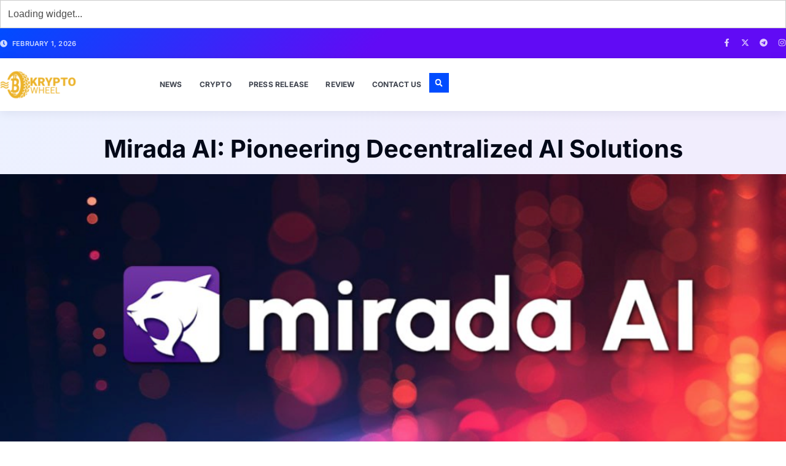

--- FILE ---
content_type: text/html; charset=UTF-8
request_url: https://kryptowheel.com/mirada-ai-pioneering-decentralized-ai-solutions/
body_size: 19315
content:
<!doctype html>
<html lang="en-US" prefix="og: https://ogp.me/ns#">
<head>
	<meta charset="UTF-8">
	<meta name="viewport" content="width=device-width, initial-scale=1">
	<link rel="profile" href="https://gmpg.org/xfn/11">
	
<!-- Search Engine Optimization by Rank Math - https://rankmath.com/ -->
<title>Mirada AI: Pioneering Decentralized AI Solutions - Kryptowheel</title>
<meta name="description" content="Dubai, UAE / ACCESSWIRE / 28 MAY, 2024:&nbsp;In an era where artificial intelligence (AI) is predominantly centralized, Mirada AI emerges as a beacon of"/>
<meta name="robots" content="index, follow, max-snippet:-1, max-video-preview:-1, max-image-preview:large"/>
<link rel="canonical" href="https://kryptowheel.com/mirada-ai-pioneering-decentralized-ai-solutions/" />
<meta property="og:locale" content="en_US" />
<meta property="og:type" content="article" />
<meta property="og:title" content="Mirada AI: Pioneering Decentralized AI Solutions - Kryptowheel" />
<meta property="og:description" content="Dubai, UAE / ACCESSWIRE / 28 MAY, 2024:&nbsp;In an era where artificial intelligence (AI) is predominantly centralized, Mirada AI emerges as a beacon of" />
<meta property="og:url" content="https://kryptowheel.com/mirada-ai-pioneering-decentralized-ai-solutions/" />
<meta property="og:site_name" content="Kryptowheel" />
<meta property="article:section" content="Press Release" />
<meta property="og:updated_time" content="2024-05-29T22:41:01+05:30" />
<meta property="og:image" content="https://kryptowheel.com/wp-content/uploads/2024/05/Screenshot-2024-05-29-at-10.11.01-PM.png" />
<meta property="og:image:secure_url" content="https://kryptowheel.com/wp-content/uploads/2024/05/Screenshot-2024-05-29-at-10.11.01-PM.png" />
<meta property="og:image:width" content="1204" />
<meta property="og:image:height" content="456" />
<meta property="og:image:alt" content="Mirada AI: Pioneering Decentralized AI Solutions" />
<meta property="og:image:type" content="image/png" />
<meta property="article:published_time" content="2024-05-29T22:40:58+05:30" />
<meta property="article:modified_time" content="2024-05-29T22:41:01+05:30" />
<meta name="twitter:card" content="summary_large_image" />
<meta name="twitter:title" content="Mirada AI: Pioneering Decentralized AI Solutions - Kryptowheel" />
<meta name="twitter:description" content="Dubai, UAE / ACCESSWIRE / 28 MAY, 2024:&nbsp;In an era where artificial intelligence (AI) is predominantly centralized, Mirada AI emerges as a beacon of" />
<meta name="twitter:image" content="https://kryptowheel.com/wp-content/uploads/2024/05/Screenshot-2024-05-29-at-10.11.01-PM.png" />
<script type="application/ld+json" class="rank-math-schema">{"@context":"https://schema.org","@graph":[{"@type":"Organization","@id":"https://kryptowheel.com/#organization","name":"Kryptowheel","url":"https://kryptowheel.com","logo":{"@type":"ImageObject","@id":"https://kryptowheel.com/#logo","url":"https://coincribble.com/wp-content/uploads/2023/05/KRYPTOWHEEL-PNG-LOGO.png","contentUrl":"https://coincribble.com/wp-content/uploads/2023/05/KRYPTOWHEEL-PNG-LOGO.png","caption":"Kryptowheel","inLanguage":"en-US","width":"393","height":"146"}},{"@type":"WebSite","@id":"https://kryptowheel.com/#website","url":"https://kryptowheel.com","name":"Kryptowheel","publisher":{"@id":"https://kryptowheel.com/#organization"},"inLanguage":"en-US"},{"@type":"ImageObject","@id":"https://kryptowheel.com/wp-content/uploads/2024/05/Screenshot-2024-05-29-at-10.11.01-PM.png","url":"https://kryptowheel.com/wp-content/uploads/2024/05/Screenshot-2024-05-29-at-10.11.01-PM.png","width":"1204","height":"456","inLanguage":"en-US"},{"@type":"WebPage","@id":"https://kryptowheel.com/mirada-ai-pioneering-decentralized-ai-solutions/#webpage","url":"https://kryptowheel.com/mirada-ai-pioneering-decentralized-ai-solutions/","name":"Mirada AI: Pioneering Decentralized AI Solutions - Kryptowheel","datePublished":"2024-05-29T22:40:58+05:30","dateModified":"2024-05-29T22:41:01+05:30","isPartOf":{"@id":"https://kryptowheel.com/#website"},"primaryImageOfPage":{"@id":"https://kryptowheel.com/wp-content/uploads/2024/05/Screenshot-2024-05-29-at-10.11.01-PM.png"},"inLanguage":"en-US"},{"@type":"Person","@id":"https://kryptowheel.com/author/antwankoss/","name":"Antwan Koss","url":"https://kryptowheel.com/author/antwankoss/","image":{"@type":"ImageObject","@id":"https://kryptowheel.com/wp-content/uploads/2023/04/srg-96x96.jpg","url":"https://kryptowheel.com/wp-content/uploads/2023/04/srg-96x96.jpg","caption":"Antwan Koss","inLanguage":"en-US"},"worksFor":{"@id":"https://kryptowheel.com/#organization"}},{"@type":"BlogPosting","headline":"Mirada AI: Pioneering Decentralized AI Solutions - Kryptowheel","datePublished":"2024-05-29T22:40:58+05:30","dateModified":"2024-05-29T22:41:01+05:30","articleSection":"Press Release","author":{"@id":"https://kryptowheel.com/author/antwankoss/","name":"Antwan Koss"},"publisher":{"@id":"https://kryptowheel.com/#organization"},"description":"Dubai, UAE / ACCESSWIRE / 28 MAY, 2024:&nbsp;In an era where artificial intelligence (AI) is predominantly centralized, Mirada AI emerges as a beacon of","name":"Mirada AI: Pioneering Decentralized AI Solutions - Kryptowheel","@id":"https://kryptowheel.com/mirada-ai-pioneering-decentralized-ai-solutions/#richSnippet","isPartOf":{"@id":"https://kryptowheel.com/mirada-ai-pioneering-decentralized-ai-solutions/#webpage"},"image":{"@id":"https://kryptowheel.com/wp-content/uploads/2024/05/Screenshot-2024-05-29-at-10.11.01-PM.png"},"inLanguage":"en-US","mainEntityOfPage":{"@id":"https://kryptowheel.com/mirada-ai-pioneering-decentralized-ai-solutions/#webpage"}}]}</script>
<!-- /Rank Math WordPress SEO plugin -->

<link rel="alternate" type="application/rss+xml" title="Kryptowheel &raquo; Feed" href="https://kryptowheel.com/feed/" />
<link rel="alternate" type="application/rss+xml" title="Kryptowheel &raquo; Comments Feed" href="https://kryptowheel.com/comments/feed/" />
<link rel="alternate" title="oEmbed (JSON)" type="application/json+oembed" href="https://kryptowheel.com/wp-json/oembed/1.0/embed?url=https%3A%2F%2Fkryptowheel.com%2Fmirada-ai-pioneering-decentralized-ai-solutions%2F" />
<link rel="alternate" title="oEmbed (XML)" type="text/xml+oembed" href="https://kryptowheel.com/wp-json/oembed/1.0/embed?url=https%3A%2F%2Fkryptowheel.com%2Fmirada-ai-pioneering-decentralized-ai-solutions%2F&#038;format=xml" />
<style id='wp-img-auto-sizes-contain-inline-css'>
img:is([sizes=auto i],[sizes^="auto," i]){contain-intrinsic-size:3000px 1500px}
/*# sourceURL=wp-img-auto-sizes-contain-inline-css */
</style>

<link rel='stylesheet' id='dashicons-css' href='https://kryptowheel.com/wp-includes/css/dashicons.min.css?ver=6.9' media='all' />
<link rel='stylesheet' id='post-views-counter-frontend-css' href='https://kryptowheel.com/wp-content/plugins/post-views-counter/css/frontend.css?ver=1.7.3' media='all' />
<style id='wp-emoji-styles-inline-css'>

	img.wp-smiley, img.emoji {
		display: inline !important;
		border: none !important;
		box-shadow: none !important;
		height: 1em !important;
		width: 1em !important;
		margin: 0 0.07em !important;
		vertical-align: -0.1em !important;
		background: none !important;
		padding: 0 !important;
	}
/*# sourceURL=wp-emoji-styles-inline-css */
</style>
<link rel='stylesheet' id='wp-block-library-css' href='https://kryptowheel.com/wp-includes/css/dist/block-library/style.min.css?ver=6.9' media='all' />
<link rel='stylesheet' id='mpp_gutenberg-css' href='https://kryptowheel.com/wp-content/plugins/metronet-profile-picture/dist/blocks.style.build.css?ver=2.6.3' media='all' />
<style id='global-styles-inline-css'>
:root{--wp--preset--aspect-ratio--square: 1;--wp--preset--aspect-ratio--4-3: 4/3;--wp--preset--aspect-ratio--3-4: 3/4;--wp--preset--aspect-ratio--3-2: 3/2;--wp--preset--aspect-ratio--2-3: 2/3;--wp--preset--aspect-ratio--16-9: 16/9;--wp--preset--aspect-ratio--9-16: 9/16;--wp--preset--color--black: #000000;--wp--preset--color--cyan-bluish-gray: #abb8c3;--wp--preset--color--white: #ffffff;--wp--preset--color--pale-pink: #f78da7;--wp--preset--color--vivid-red: #cf2e2e;--wp--preset--color--luminous-vivid-orange: #ff6900;--wp--preset--color--luminous-vivid-amber: #fcb900;--wp--preset--color--light-green-cyan: #7bdcb5;--wp--preset--color--vivid-green-cyan: #00d084;--wp--preset--color--pale-cyan-blue: #8ed1fc;--wp--preset--color--vivid-cyan-blue: #0693e3;--wp--preset--color--vivid-purple: #9b51e0;--wp--preset--gradient--vivid-cyan-blue-to-vivid-purple: linear-gradient(135deg,rgb(6,147,227) 0%,rgb(155,81,224) 100%);--wp--preset--gradient--light-green-cyan-to-vivid-green-cyan: linear-gradient(135deg,rgb(122,220,180) 0%,rgb(0,208,130) 100%);--wp--preset--gradient--luminous-vivid-amber-to-luminous-vivid-orange: linear-gradient(135deg,rgb(252,185,0) 0%,rgb(255,105,0) 100%);--wp--preset--gradient--luminous-vivid-orange-to-vivid-red: linear-gradient(135deg,rgb(255,105,0) 0%,rgb(207,46,46) 100%);--wp--preset--gradient--very-light-gray-to-cyan-bluish-gray: linear-gradient(135deg,rgb(238,238,238) 0%,rgb(169,184,195) 100%);--wp--preset--gradient--cool-to-warm-spectrum: linear-gradient(135deg,rgb(74,234,220) 0%,rgb(151,120,209) 20%,rgb(207,42,186) 40%,rgb(238,44,130) 60%,rgb(251,105,98) 80%,rgb(254,248,76) 100%);--wp--preset--gradient--blush-light-purple: linear-gradient(135deg,rgb(255,206,236) 0%,rgb(152,150,240) 100%);--wp--preset--gradient--blush-bordeaux: linear-gradient(135deg,rgb(254,205,165) 0%,rgb(254,45,45) 50%,rgb(107,0,62) 100%);--wp--preset--gradient--luminous-dusk: linear-gradient(135deg,rgb(255,203,112) 0%,rgb(199,81,192) 50%,rgb(65,88,208) 100%);--wp--preset--gradient--pale-ocean: linear-gradient(135deg,rgb(255,245,203) 0%,rgb(182,227,212) 50%,rgb(51,167,181) 100%);--wp--preset--gradient--electric-grass: linear-gradient(135deg,rgb(202,248,128) 0%,rgb(113,206,126) 100%);--wp--preset--gradient--midnight: linear-gradient(135deg,rgb(2,3,129) 0%,rgb(40,116,252) 100%);--wp--preset--font-size--small: 13px;--wp--preset--font-size--medium: 20px;--wp--preset--font-size--large: 36px;--wp--preset--font-size--x-large: 42px;--wp--preset--spacing--20: 0.44rem;--wp--preset--spacing--30: 0.67rem;--wp--preset--spacing--40: 1rem;--wp--preset--spacing--50: 1.5rem;--wp--preset--spacing--60: 2.25rem;--wp--preset--spacing--70: 3.38rem;--wp--preset--spacing--80: 5.06rem;--wp--preset--shadow--natural: 6px 6px 9px rgba(0, 0, 0, 0.2);--wp--preset--shadow--deep: 12px 12px 50px rgba(0, 0, 0, 0.4);--wp--preset--shadow--sharp: 6px 6px 0px rgba(0, 0, 0, 0.2);--wp--preset--shadow--outlined: 6px 6px 0px -3px rgb(255, 255, 255), 6px 6px rgb(0, 0, 0);--wp--preset--shadow--crisp: 6px 6px 0px rgb(0, 0, 0);}:root { --wp--style--global--content-size: 800px;--wp--style--global--wide-size: 1200px; }:where(body) { margin: 0; }.wp-site-blocks > .alignleft { float: left; margin-right: 2em; }.wp-site-blocks > .alignright { float: right; margin-left: 2em; }.wp-site-blocks > .aligncenter { justify-content: center; margin-left: auto; margin-right: auto; }:where(.wp-site-blocks) > * { margin-block-start: 24px; margin-block-end: 0; }:where(.wp-site-blocks) > :first-child { margin-block-start: 0; }:where(.wp-site-blocks) > :last-child { margin-block-end: 0; }:root { --wp--style--block-gap: 24px; }:root :where(.is-layout-flow) > :first-child{margin-block-start: 0;}:root :where(.is-layout-flow) > :last-child{margin-block-end: 0;}:root :where(.is-layout-flow) > *{margin-block-start: 24px;margin-block-end: 0;}:root :where(.is-layout-constrained) > :first-child{margin-block-start: 0;}:root :where(.is-layout-constrained) > :last-child{margin-block-end: 0;}:root :where(.is-layout-constrained) > *{margin-block-start: 24px;margin-block-end: 0;}:root :where(.is-layout-flex){gap: 24px;}:root :where(.is-layout-grid){gap: 24px;}.is-layout-flow > .alignleft{float: left;margin-inline-start: 0;margin-inline-end: 2em;}.is-layout-flow > .alignright{float: right;margin-inline-start: 2em;margin-inline-end: 0;}.is-layout-flow > .aligncenter{margin-left: auto !important;margin-right: auto !important;}.is-layout-constrained > .alignleft{float: left;margin-inline-start: 0;margin-inline-end: 2em;}.is-layout-constrained > .alignright{float: right;margin-inline-start: 2em;margin-inline-end: 0;}.is-layout-constrained > .aligncenter{margin-left: auto !important;margin-right: auto !important;}.is-layout-constrained > :where(:not(.alignleft):not(.alignright):not(.alignfull)){max-width: var(--wp--style--global--content-size);margin-left: auto !important;margin-right: auto !important;}.is-layout-constrained > .alignwide{max-width: var(--wp--style--global--wide-size);}body .is-layout-flex{display: flex;}.is-layout-flex{flex-wrap: wrap;align-items: center;}.is-layout-flex > :is(*, div){margin: 0;}body .is-layout-grid{display: grid;}.is-layout-grid > :is(*, div){margin: 0;}body{padding-top: 0px;padding-right: 0px;padding-bottom: 0px;padding-left: 0px;}a:where(:not(.wp-element-button)){text-decoration: underline;}:root :where(.wp-element-button, .wp-block-button__link){background-color: #32373c;border-width: 0;color: #fff;font-family: inherit;font-size: inherit;font-style: inherit;font-weight: inherit;letter-spacing: inherit;line-height: inherit;padding-top: calc(0.667em + 2px);padding-right: calc(1.333em + 2px);padding-bottom: calc(0.667em + 2px);padding-left: calc(1.333em + 2px);text-decoration: none;text-transform: inherit;}.has-black-color{color: var(--wp--preset--color--black) !important;}.has-cyan-bluish-gray-color{color: var(--wp--preset--color--cyan-bluish-gray) !important;}.has-white-color{color: var(--wp--preset--color--white) !important;}.has-pale-pink-color{color: var(--wp--preset--color--pale-pink) !important;}.has-vivid-red-color{color: var(--wp--preset--color--vivid-red) !important;}.has-luminous-vivid-orange-color{color: var(--wp--preset--color--luminous-vivid-orange) !important;}.has-luminous-vivid-amber-color{color: var(--wp--preset--color--luminous-vivid-amber) !important;}.has-light-green-cyan-color{color: var(--wp--preset--color--light-green-cyan) !important;}.has-vivid-green-cyan-color{color: var(--wp--preset--color--vivid-green-cyan) !important;}.has-pale-cyan-blue-color{color: var(--wp--preset--color--pale-cyan-blue) !important;}.has-vivid-cyan-blue-color{color: var(--wp--preset--color--vivid-cyan-blue) !important;}.has-vivid-purple-color{color: var(--wp--preset--color--vivid-purple) !important;}.has-black-background-color{background-color: var(--wp--preset--color--black) !important;}.has-cyan-bluish-gray-background-color{background-color: var(--wp--preset--color--cyan-bluish-gray) !important;}.has-white-background-color{background-color: var(--wp--preset--color--white) !important;}.has-pale-pink-background-color{background-color: var(--wp--preset--color--pale-pink) !important;}.has-vivid-red-background-color{background-color: var(--wp--preset--color--vivid-red) !important;}.has-luminous-vivid-orange-background-color{background-color: var(--wp--preset--color--luminous-vivid-orange) !important;}.has-luminous-vivid-amber-background-color{background-color: var(--wp--preset--color--luminous-vivid-amber) !important;}.has-light-green-cyan-background-color{background-color: var(--wp--preset--color--light-green-cyan) !important;}.has-vivid-green-cyan-background-color{background-color: var(--wp--preset--color--vivid-green-cyan) !important;}.has-pale-cyan-blue-background-color{background-color: var(--wp--preset--color--pale-cyan-blue) !important;}.has-vivid-cyan-blue-background-color{background-color: var(--wp--preset--color--vivid-cyan-blue) !important;}.has-vivid-purple-background-color{background-color: var(--wp--preset--color--vivid-purple) !important;}.has-black-border-color{border-color: var(--wp--preset--color--black) !important;}.has-cyan-bluish-gray-border-color{border-color: var(--wp--preset--color--cyan-bluish-gray) !important;}.has-white-border-color{border-color: var(--wp--preset--color--white) !important;}.has-pale-pink-border-color{border-color: var(--wp--preset--color--pale-pink) !important;}.has-vivid-red-border-color{border-color: var(--wp--preset--color--vivid-red) !important;}.has-luminous-vivid-orange-border-color{border-color: var(--wp--preset--color--luminous-vivid-orange) !important;}.has-luminous-vivid-amber-border-color{border-color: var(--wp--preset--color--luminous-vivid-amber) !important;}.has-light-green-cyan-border-color{border-color: var(--wp--preset--color--light-green-cyan) !important;}.has-vivid-green-cyan-border-color{border-color: var(--wp--preset--color--vivid-green-cyan) !important;}.has-pale-cyan-blue-border-color{border-color: var(--wp--preset--color--pale-cyan-blue) !important;}.has-vivid-cyan-blue-border-color{border-color: var(--wp--preset--color--vivid-cyan-blue) !important;}.has-vivid-purple-border-color{border-color: var(--wp--preset--color--vivid-purple) !important;}.has-vivid-cyan-blue-to-vivid-purple-gradient-background{background: var(--wp--preset--gradient--vivid-cyan-blue-to-vivid-purple) !important;}.has-light-green-cyan-to-vivid-green-cyan-gradient-background{background: var(--wp--preset--gradient--light-green-cyan-to-vivid-green-cyan) !important;}.has-luminous-vivid-amber-to-luminous-vivid-orange-gradient-background{background: var(--wp--preset--gradient--luminous-vivid-amber-to-luminous-vivid-orange) !important;}.has-luminous-vivid-orange-to-vivid-red-gradient-background{background: var(--wp--preset--gradient--luminous-vivid-orange-to-vivid-red) !important;}.has-very-light-gray-to-cyan-bluish-gray-gradient-background{background: var(--wp--preset--gradient--very-light-gray-to-cyan-bluish-gray) !important;}.has-cool-to-warm-spectrum-gradient-background{background: var(--wp--preset--gradient--cool-to-warm-spectrum) !important;}.has-blush-light-purple-gradient-background{background: var(--wp--preset--gradient--blush-light-purple) !important;}.has-blush-bordeaux-gradient-background{background: var(--wp--preset--gradient--blush-bordeaux) !important;}.has-luminous-dusk-gradient-background{background: var(--wp--preset--gradient--luminous-dusk) !important;}.has-pale-ocean-gradient-background{background: var(--wp--preset--gradient--pale-ocean) !important;}.has-electric-grass-gradient-background{background: var(--wp--preset--gradient--electric-grass) !important;}.has-midnight-gradient-background{background: var(--wp--preset--gradient--midnight) !important;}.has-small-font-size{font-size: var(--wp--preset--font-size--small) !important;}.has-medium-font-size{font-size: var(--wp--preset--font-size--medium) !important;}.has-large-font-size{font-size: var(--wp--preset--font-size--large) !important;}.has-x-large-font-size{font-size: var(--wp--preset--font-size--x-large) !important;}
:root :where(.wp-block-pullquote){font-size: 1.5em;line-height: 1.6;}
/*# sourceURL=global-styles-inline-css */
</style>
<link rel='stylesheet' id='contact-form-7-css' href='https://kryptowheel.com/wp-content/plugins/contact-form-7/includes/css/styles.css?ver=6.1.4' media='all' />
<link rel='stylesheet' id='hello-elementor-css' href='https://kryptowheel.com/wp-content/themes/hello-elementor/assets/css/reset.css?ver=3.4.5' media='all' />
<link rel='stylesheet' id='hello-elementor-theme-style-css' href='https://kryptowheel.com/wp-content/themes/hello-elementor/assets/css/theme.css?ver=3.4.5' media='all' />
<link rel='stylesheet' id='hello-elementor-header-footer-css' href='https://kryptowheel.com/wp-content/themes/hello-elementor/assets/css/header-footer.css?ver=3.4.5' media='all' />
<link rel='stylesheet' id='elementor-frontend-css' href='https://kryptowheel.com/wp-content/plugins/elementor/assets/css/frontend.min.css?ver=3.34.4' media='all' />
<link rel='stylesheet' id='elementor-post-7793-css' href='https://kryptowheel.com/wp-content/uploads/elementor/css/post-7793.css?ver=1769862215' media='all' />
<link rel='stylesheet' id='widget-icon-list-css' href='https://kryptowheel.com/wp-content/plugins/elementor/assets/css/widget-icon-list.min.css?ver=3.34.4' media='all' />
<link rel='stylesheet' id='e-animation-grow-css' href='https://kryptowheel.com/wp-content/plugins/elementor/assets/lib/animations/styles/e-animation-grow.min.css?ver=3.34.4' media='all' />
<link rel='stylesheet' id='widget-social-icons-css' href='https://kryptowheel.com/wp-content/plugins/elementor/assets/css/widget-social-icons.min.css?ver=3.34.4' media='all' />
<link rel='stylesheet' id='e-apple-webkit-css' href='https://kryptowheel.com/wp-content/plugins/elementor/assets/css/conditionals/apple-webkit.min.css?ver=3.34.4' media='all' />
<link rel='stylesheet' id='widget-image-css' href='https://kryptowheel.com/wp-content/plugins/elementor/assets/css/widget-image.min.css?ver=3.34.4' media='all' />
<link rel='stylesheet' id='widget-nav-menu-css' href='https://kryptowheel.com/wp-content/plugins/elementor-pro/assets/css/widget-nav-menu.min.css?ver=3.32.2' media='all' />
<link rel='stylesheet' id='widget-search-form-css' href='https://kryptowheel.com/wp-content/plugins/elementor-pro/assets/css/widget-search-form.min.css?ver=3.32.2' media='all' />
<link rel='stylesheet' id='e-sticky-css' href='https://kryptowheel.com/wp-content/plugins/elementor-pro/assets/css/modules/sticky.min.css?ver=3.32.2' media='all' />
<link rel='stylesheet' id='e-animation-fadeInUp-css' href='https://kryptowheel.com/wp-content/plugins/elementor/assets/lib/animations/styles/fadeInUp.min.css?ver=3.34.4' media='all' />
<link rel='stylesheet' id='widget-divider-css' href='https://kryptowheel.com/wp-content/plugins/elementor/assets/css/widget-divider.min.css?ver=3.34.4' media='all' />
<link rel='stylesheet' id='widget-posts-css' href='https://kryptowheel.com/wp-content/plugins/elementor-pro/assets/css/widget-posts.min.css?ver=3.32.2' media='all' />
<link rel='stylesheet' id='widget-heading-css' href='https://kryptowheel.com/wp-content/plugins/elementor/assets/css/widget-heading.min.css?ver=3.34.4' media='all' />
<link rel='stylesheet' id='widget-post-info-css' href='https://kryptowheel.com/wp-content/plugins/elementor-pro/assets/css/widget-post-info.min.css?ver=3.32.2' media='all' />
<link rel='stylesheet' id='e-animation-fadeInDown-css' href='https://kryptowheel.com/wp-content/plugins/elementor/assets/lib/animations/styles/fadeInDown.min.css?ver=3.34.4' media='all' />
<link rel='stylesheet' id='font-awesome-5-all-css' href='https://kryptowheel.com/wp-content/plugins/elementor/assets/lib/font-awesome/css/all.min.css?ver=3.34.4' media='all' />
<link rel='stylesheet' id='font-awesome-4-shim-css' href='https://kryptowheel.com/wp-content/plugins/elementor/assets/lib/font-awesome/css/v4-shims.min.css?ver=3.34.4' media='all' />
<link rel='stylesheet' id='elementor-post-2664-css' href='https://kryptowheel.com/wp-content/uploads/elementor/css/post-2664.css?ver=1769862215' media='all' />
<link rel='stylesheet' id='elementor-post-7903-css' href='https://kryptowheel.com/wp-content/uploads/elementor/css/post-7903.css?ver=1769862215' media='all' />
<link rel='stylesheet' id='elementor-post-7756-css' href='https://kryptowheel.com/wp-content/uploads/elementor/css/post-7756.css?ver=1769862367' media='all' />
<link rel='stylesheet' id='elementor-gf-local-inter-css' href="https://kryptowheel.com/wp-content/uploads/elementor/google-fonts/css/inter.css?ver=1742276341" media='all' />
<script src="https://kryptowheel.com/wp-includes/js/jquery/jquery.min.js?ver=3.7.1" id="jquery-core-js"></script>
<script src="https://kryptowheel.com/wp-includes/js/jquery/jquery-migrate.min.js?ver=3.4.1" id="jquery-migrate-js"></script>
<script src="https://kryptowheel.com/wp-content/plugins/elementor/assets/lib/font-awesome/js/v4-shims.min.js?ver=3.34.4" id="font-awesome-4-shim-js"></script>
<link rel="https://api.w.org/" href="https://kryptowheel.com/wp-json/" /><link rel="alternate" title="JSON" type="application/json" href="https://kryptowheel.com/wp-json/wp/v2/posts/6829" /><link rel="EditURI" type="application/rsd+xml" title="RSD" href="https://kryptowheel.com/xmlrpc.php?rsd" />
<meta name="generator" content="WordPress 6.9" />
<link rel='shortlink' href='https://kryptowheel.com/?p=6829' />
<!-- Google Tag Manager -->
<script>(function(w,d,s,l,i){w[l]=w[l]||[];w[l].push({'gtm.start':
new Date().getTime(),event:'gtm.js'});var f=d.getElementsByTagName(s)[0],
j=d.createElement(s),dl=l!='dataLayer'?'&l='+l:'';j.async=true;j.src=
'https://www.googletagmanager.com/gtm.js?id='+i+dl;f.parentNode.insertBefore(j,f);
})(window,document,'script','dataLayer','GTM-NV8VPC8Z');</script>
<!-- End Google Tag Manager --><meta name="generator" content="Elementor 3.34.4; features: e_font_icon_svg, additional_custom_breakpoints; settings: css_print_method-external, google_font-enabled, font_display-swap">
			<style>
				.e-con.e-parent:nth-of-type(n+4):not(.e-lazyloaded):not(.e-no-lazyload),
				.e-con.e-parent:nth-of-type(n+4):not(.e-lazyloaded):not(.e-no-lazyload) * {
					background-image: none !important;
				}
				@media screen and (max-height: 1024px) {
					.e-con.e-parent:nth-of-type(n+3):not(.e-lazyloaded):not(.e-no-lazyload),
					.e-con.e-parent:nth-of-type(n+3):not(.e-lazyloaded):not(.e-no-lazyload) * {
						background-image: none !important;
					}
				}
				@media screen and (max-height: 640px) {
					.e-con.e-parent:nth-of-type(n+2):not(.e-lazyloaded):not(.e-no-lazyload),
					.e-con.e-parent:nth-of-type(n+2):not(.e-lazyloaded):not(.e-no-lazyload) * {
						background-image: none !important;
					}
				}
			</style>
			<link rel="icon" href="https://kryptowheel.com/wp-content/uploads/2023/03/cropped-kryptowheel-logo-32x32.png" sizes="32x32" />
<link rel="icon" href="https://kryptowheel.com/wp-content/uploads/2023/03/cropped-kryptowheel-logo-192x192.png" sizes="192x192" />
<link rel="apple-touch-icon" href="https://kryptowheel.com/wp-content/uploads/2023/03/cropped-kryptowheel-logo-180x180.png" />
<meta name="msapplication-TileImage" content="https://kryptowheel.com/wp-content/uploads/2023/03/cropped-kryptowheel-logo-270x270.png" />
</head>
<body class="wp-singular post-template-default single single-post postid-6829 single-format-standard wp-custom-logo wp-embed-responsive wp-theme-hello-elementor hello-elementor-default elementor-default elementor-kit-7793 elementor-page-7756">

<!-- Google Tag Manager (noscript) -->
<noscript><iframe src="https://www.googletagmanager.com/ns.html?id=GTM-NV8VPC8Z"
height="0" width="0" style="display:none;visibility:hidden"></iframe></noscript>
<!-- End Google Tag Manager (noscript) -->
<a class="skip-link screen-reader-text" href="#content">Skip to content</a>

		<header data-elementor-type="header" data-elementor-id="2664" class="elementor elementor-2664 elementor-location-header" data-elementor-post-type="elementor_library">
					<section class="elementor-section elementor-top-section elementor-element elementor-element-47b26f5 elementor-section-content-middle newzin-section-mode1 elementor-section-full_width elementor-section-height-default elementor-section-height-default" data-id="47b26f5" data-element_type="section">
						<div class="elementor-container elementor-column-gap-default">
					<div class="elementor-column elementor-col-100 elementor-top-column elementor-element elementor-element-68abaef" data-id="68abaef" data-element_type="column">
			<div class="elementor-widget-wrap elementor-element-populated">
						<div class="elementor-element elementor-element-6a4dceb elementor-widget elementor-widget-html" data-id="6a4dceb" data-element_type="widget" data-widget_type="html.default">
				<div class="elementor-widget-container">
					<script src="https://widgets.coingecko.com/coingecko-coin-price-marquee-widget.js"></script>
<coingecko-coin-price-marquee-widget  coin-ids="bitcoin,eos,ethereum,litecoin,ripple,matic-network,solana,binancecoin,tether" currency="usd" background-color="#ffffff" locale="en"></coingecko-coin-price-marquee-widget>				</div>
				</div>
					</div>
		</div>
					</div>
		</section>
		<div class="elementor-element elementor-element-7a21396f e-flex e-con-boxed e-con e-parent" data-id="7a21396f" data-element_type="container" data-settings="{&quot;background_background&quot;:&quot;gradient&quot;}">
					<div class="e-con-inner">
				<div class="elementor-element elementor-element-391ca30f elementor-align-start elementor-icon-list--layout-traditional elementor-list-item-link-full_width elementor-widget elementor-widget-icon-list" data-id="391ca30f" data-element_type="widget" data-widget_type="icon-list.default">
				<div class="elementor-widget-container">
							<ul class="elementor-icon-list-items">
							<li class="elementor-icon-list-item">
											<span class="elementor-icon-list-icon">
							<svg aria-hidden="true" class="e-font-icon-svg e-fas-clock" viewBox="0 0 512 512" xmlns="http://www.w3.org/2000/svg"><path d="M256,8C119,8,8,119,8,256S119,504,256,504,504,393,504,256,393,8,256,8Zm92.49,313h0l-20,25a16,16,0,0,1-22.49,2.5h0l-67-49.72a40,40,0,0,1-15-31.23V112a16,16,0,0,1,16-16h32a16,16,0,0,1,16,16V256l58,42.5A16,16,0,0,1,348.49,321Z"></path></svg>						</span>
										<span class="elementor-icon-list-text">February 1, 2026</span>
									</li>
						</ul>
						</div>
				</div>
				<div class="elementor-element elementor-element-a466a65 e-grid-align-right elementor-shape-rounded elementor-grid-0 elementor-widget elementor-widget-social-icons" data-id="a466a65" data-element_type="widget" data-widget_type="social-icons.default">
				<div class="elementor-widget-container">
							<div class="elementor-social-icons-wrapper elementor-grid" role="list">
							<span class="elementor-grid-item" role="listitem">
					<a class="elementor-icon elementor-social-icon elementor-social-icon-facebook-f elementor-animation-grow elementor-repeater-item-dbf4ded" href="https://www.facebook.com/kryptowheel" target="_blank" data-wpel-link="external" rel="external noopener noreferrer">
						<span class="elementor-screen-only">Facebook-f</span>
						<svg aria-hidden="true" class="e-font-icon-svg e-fab-facebook-f" viewBox="0 0 320 512" xmlns="http://www.w3.org/2000/svg"><path d="M279.14 288l14.22-92.66h-88.91v-60.13c0-25.35 12.42-50.06 52.24-50.06h40.42V6.26S260.43 0 225.36 0c-73.22 0-121.08 44.38-121.08 124.72v70.62H22.89V288h81.39v224h100.17V288z"></path></svg>					</a>
				</span>
							<span class="elementor-grid-item" role="listitem">
					<a class="elementor-icon elementor-social-icon elementor-social-icon-x-twitter elementor-animation-grow elementor-repeater-item-11f91e2" href="https://twitter.com/KryptoWheel" target="_blank" data-wpel-link="external" rel="external noopener noreferrer">
						<span class="elementor-screen-only">X-twitter</span>
						<svg aria-hidden="true" class="e-font-icon-svg e-fab-x-twitter" viewBox="0 0 512 512" xmlns="http://www.w3.org/2000/svg"><path d="M389.2 48h70.6L305.6 224.2 487 464H345L233.7 318.6 106.5 464H35.8L200.7 275.5 26.8 48H172.4L272.9 180.9 389.2 48zM364.4 421.8h39.1L151.1 88h-42L364.4 421.8z"></path></svg>					</a>
				</span>
							<span class="elementor-grid-item" role="listitem">
					<a class="elementor-icon elementor-social-icon elementor-social-icon-telegram elementor-animation-grow elementor-repeater-item-ab491ac" href="https://t.me/kryptowheel" target="_blank" data-wpel-link="external" rel="external noopener noreferrer">
						<span class="elementor-screen-only">Telegram</span>
						<svg aria-hidden="true" class="e-font-icon-svg e-fab-telegram" viewBox="0 0 496 512" xmlns="http://www.w3.org/2000/svg"><path d="M248 8C111 8 0 119 0 256s111 248 248 248 248-111 248-248S385 8 248 8zm121.8 169.9l-40.7 191.8c-3 13.6-11.1 16.9-22.4 10.5l-62-45.7-29.9 28.8c-3.3 3.3-6.1 6.1-12.5 6.1l4.4-63.1 114.9-103.8c5-4.4-1.1-6.9-7.7-2.5l-142 89.4-61.2-19.1c-13.3-4.2-13.6-13.3 2.8-19.7l239.1-92.2c11.1-4 20.8 2.7 17.2 19.5z"></path></svg>					</a>
				</span>
							<span class="elementor-grid-item" role="listitem">
					<a class="elementor-icon elementor-social-icon elementor-social-icon-instagram elementor-animation-grow elementor-repeater-item-189264e" href="https://www.instagram.com/kryptowheel/" target="_blank" data-wpel-link="external" rel="external noopener noreferrer">
						<span class="elementor-screen-only">Instagram</span>
						<svg aria-hidden="true" class="e-font-icon-svg e-fab-instagram" viewBox="0 0 448 512" xmlns="http://www.w3.org/2000/svg"><path d="M224.1 141c-63.6 0-114.9 51.3-114.9 114.9s51.3 114.9 114.9 114.9S339 319.5 339 255.9 287.7 141 224.1 141zm0 189.6c-41.1 0-74.7-33.5-74.7-74.7s33.5-74.7 74.7-74.7 74.7 33.5 74.7 74.7-33.6 74.7-74.7 74.7zm146.4-194.3c0 14.9-12 26.8-26.8 26.8-14.9 0-26.8-12-26.8-26.8s12-26.8 26.8-26.8 26.8 12 26.8 26.8zm76.1 27.2c-1.7-35.9-9.9-67.7-36.2-93.9-26.2-26.2-58-34.4-93.9-36.2-37-2.1-147.9-2.1-184.9 0-35.8 1.7-67.6 9.9-93.9 36.1s-34.4 58-36.2 93.9c-2.1 37-2.1 147.9 0 184.9 1.7 35.9 9.9 67.7 36.2 93.9s58 34.4 93.9 36.2c37 2.1 147.9 2.1 184.9 0 35.9-1.7 67.7-9.9 93.9-36.2 26.2-26.2 34.4-58 36.2-93.9 2.1-37 2.1-147.8 0-184.8zM398.8 388c-7.8 19.6-22.9 34.7-42.6 42.6-29.5 11.7-99.5 9-132.1 9s-102.7 2.6-132.1-9c-19.6-7.8-34.7-22.9-42.6-42.6-11.7-29.5-9-99.5-9-132.1s-2.6-102.7 9-132.1c7.8-19.6 22.9-34.7 42.6-42.6 29.5-11.7 99.5-9 132.1-9s102.7-2.6 132.1 9c19.6 7.8 34.7 22.9 42.6 42.6 11.7 29.5 9 99.5 9 132.1s2.7 102.7-9 132.1z"></path></svg>					</a>
				</span>
					</div>
						</div>
				</div>
					</div>
				</div>
		<div class="elementor-element elementor-element-1bb574f0 e-flex e-con-boxed e-con e-parent" data-id="1bb574f0" data-element_type="container" data-settings="{&quot;background_background&quot;:&quot;classic&quot;,&quot;sticky&quot;:&quot;top&quot;,&quot;sticky_on&quot;:[&quot;desktop&quot;,&quot;tablet&quot;,&quot;mobile&quot;],&quot;sticky_offset&quot;:0,&quot;sticky_effects_offset&quot;:0,&quot;sticky_anchor_link_offset&quot;:0}">
					<div class="e-con-inner">
		<div class="elementor-element elementor-element-3641f523 e-con-full e-flex e-con e-child" data-id="3641f523" data-element_type="container">
				<div class="elementor-element elementor-element-6a18ff5e e-transform elementor-widget elementor-widget-theme-site-logo elementor-widget-image" data-id="6a18ff5e" data-element_type="widget" data-settings="{&quot;_transform_translateY_effect_hover&quot;:{&quot;unit&quot;:&quot;px&quot;,&quot;size&quot;:-2,&quot;sizes&quot;:[]},&quot;_transform_translateX_effect_hover&quot;:{&quot;unit&quot;:&quot;px&quot;,&quot;size&quot;:&quot;&quot;,&quot;sizes&quot;:[]},&quot;_transform_translateX_effect_hover_tablet&quot;:{&quot;unit&quot;:&quot;px&quot;,&quot;size&quot;:&quot;&quot;,&quot;sizes&quot;:[]},&quot;_transform_translateX_effect_hover_mobile&quot;:{&quot;unit&quot;:&quot;px&quot;,&quot;size&quot;:&quot;&quot;,&quot;sizes&quot;:[]},&quot;_transform_translateY_effect_hover_tablet&quot;:{&quot;unit&quot;:&quot;px&quot;,&quot;size&quot;:&quot;&quot;,&quot;sizes&quot;:[]},&quot;_transform_translateY_effect_hover_mobile&quot;:{&quot;unit&quot;:&quot;px&quot;,&quot;size&quot;:&quot;&quot;,&quot;sizes&quot;:[]}}" data-widget_type="theme-site-logo.default">
				<div class="elementor-widget-container">
											<a href="https://kryptowheel.com" data-wpel-link="internal">
			<img fetchpriority="high" width="898" height="336" src="https://kryptowheel.com/wp-content/uploads/2023/03/kryptowheel-logo.png" class="attachment-full size-full wp-image-2343" alt="kryptowheel logo" srcset="https://kryptowheel.com/wp-content/uploads/2023/03/kryptowheel-logo.png 898w, https://kryptowheel.com/wp-content/uploads/2023/03/kryptowheel-logo-300x112.png 300w, https://kryptowheel.com/wp-content/uploads/2023/03/kryptowheel-logo-768x287.png 768w" sizes="(max-width: 898px) 100vw, 898px" />				</a>
											</div>
				</div>
				</div>
		<div class="elementor-element elementor-element-1f780a23 e-con-full e-flex e-con e-child" data-id="1f780a23" data-element_type="container">
				<div class="elementor-element elementor-element-11934a05 elementor-nav-menu__align-end elementor-nav-menu--stretch elementor-nav-menu--dropdown-tablet elementor-nav-menu__text-align-aside elementor-nav-menu--toggle elementor-nav-menu--burger elementor-widget elementor-widget-nav-menu" data-id="11934a05" data-element_type="widget" data-settings="{&quot;submenu_icon&quot;:{&quot;value&quot;:&quot;&lt;svg aria-hidden=\&quot;true\&quot; class=\&quot;fa-svg-chevron-down e-font-icon-svg e-fas-chevron-down\&quot; viewBox=\&quot;0 0 448 512\&quot; xmlns=\&quot;http:\/\/www.w3.org\/2000\/svg\&quot;&gt;&lt;path d=\&quot;M207.029 381.476L12.686 187.132c-9.373-9.373-9.373-24.569 0-33.941l22.667-22.667c9.357-9.357 24.522-9.375 33.901-.04L224 284.505l154.745-154.021c9.379-9.335 24.544-9.317 33.901.04l22.667 22.667c9.373 9.373 9.373 24.569 0 33.941L240.971 381.476c-9.373 9.372-24.569 9.372-33.942 0z\&quot;&gt;&lt;\/path&gt;&lt;\/svg&gt;&quot;,&quot;library&quot;:&quot;fa-solid&quot;},&quot;full_width&quot;:&quot;stretch&quot;,&quot;layout&quot;:&quot;horizontal&quot;,&quot;toggle&quot;:&quot;burger&quot;}" data-widget_type="nav-menu.default">
				<div class="elementor-widget-container">
								<nav aria-label="Menu" class="elementor-nav-menu--main elementor-nav-menu__container elementor-nav-menu--layout-horizontal e--pointer-none">
				<ul id="menu-1-11934a05" class="elementor-nav-menu"><li class="menu-item menu-item-type-taxonomy menu-item-object-category menu-item-2335"><a href="https://kryptowheel.com/category/news/" class="elementor-item" data-wpel-link="internal">News</a></li>
<li class="menu-item menu-item-type-taxonomy menu-item-object-category menu-item-7040"><a href="https://kryptowheel.com/category/crypto/" class="elementor-item" data-wpel-link="internal">Crypto</a></li>
<li class="menu-item menu-item-type-taxonomy menu-item-object-category current-post-ancestor current-menu-parent current-post-parent menu-item-2337"><a href="https://kryptowheel.com/category/press-release/" class="elementor-item" data-wpel-link="internal">Press Release</a></li>
<li class="menu-item menu-item-type-taxonomy menu-item-object-category menu-item-2342"><a href="https://kryptowheel.com/category/review/" class="elementor-item" data-wpel-link="internal">Review</a></li>
<li class="menu-item menu-item-type-post_type menu-item-object-page menu-item-2341"><a href="https://kryptowheel.com/contact-us/" class="elementor-item" data-wpel-link="internal">Contact Us</a></li>
</ul>			</nav>
					<div class="elementor-menu-toggle" role="button" tabindex="0" aria-label="Menu Toggle" aria-expanded="false">
			<svg aria-hidden="true" role="presentation" class="elementor-menu-toggle__icon--open e-font-icon-svg e-eicon-menu-bar" viewBox="0 0 1000 1000" xmlns="http://www.w3.org/2000/svg"><path d="M104 333H896C929 333 958 304 958 271S929 208 896 208H104C71 208 42 237 42 271S71 333 104 333ZM104 583H896C929 583 958 554 958 521S929 458 896 458H104C71 458 42 487 42 521S71 583 104 583ZM104 833H896C929 833 958 804 958 771S929 708 896 708H104C71 708 42 737 42 771S71 833 104 833Z"></path></svg><svg aria-hidden="true" role="presentation" class="elementor-menu-toggle__icon--close e-font-icon-svg e-eicon-close" viewBox="0 0 1000 1000" xmlns="http://www.w3.org/2000/svg"><path d="M742 167L500 408 258 167C246 154 233 150 217 150 196 150 179 158 167 167 154 179 150 196 150 212 150 229 154 242 171 254L408 500 167 742C138 771 138 800 167 829 196 858 225 858 254 829L496 587 738 829C750 842 767 846 783 846 800 846 817 842 829 829 842 817 846 804 846 783 846 767 842 750 829 737L588 500 833 258C863 229 863 200 833 171 804 137 775 137 742 167Z"></path></svg>		</div>
					<nav class="elementor-nav-menu--dropdown elementor-nav-menu__container" aria-hidden="true">
				<ul id="menu-2-11934a05" class="elementor-nav-menu"><li class="menu-item menu-item-type-taxonomy menu-item-object-category menu-item-2335"><a href="https://kryptowheel.com/category/news/" class="elementor-item" tabindex="-1" data-wpel-link="internal">News</a></li>
<li class="menu-item menu-item-type-taxonomy menu-item-object-category menu-item-7040"><a href="https://kryptowheel.com/category/crypto/" class="elementor-item" tabindex="-1" data-wpel-link="internal">Crypto</a></li>
<li class="menu-item menu-item-type-taxonomy menu-item-object-category current-post-ancestor current-menu-parent current-post-parent menu-item-2337"><a href="https://kryptowheel.com/category/press-release/" class="elementor-item" tabindex="-1" data-wpel-link="internal">Press Release</a></li>
<li class="menu-item menu-item-type-taxonomy menu-item-object-category menu-item-2342"><a href="https://kryptowheel.com/category/review/" class="elementor-item" tabindex="-1" data-wpel-link="internal">Review</a></li>
<li class="menu-item menu-item-type-post_type menu-item-object-page menu-item-2341"><a href="https://kryptowheel.com/contact-us/" class="elementor-item" tabindex="-1" data-wpel-link="internal">Contact Us</a></li>
</ul>			</nav>
						</div>
				</div>
				<div class="elementor-element elementor-element-4ae22965 elementor-search-form--skin-full_screen elementor-widget elementor-widget-search-form" data-id="4ae22965" data-element_type="widget" data-settings="{&quot;skin&quot;:&quot;full_screen&quot;}" data-widget_type="search-form.default">
				<div class="elementor-widget-container">
							<search role="search">
			<form class="elementor-search-form" action="https://kryptowheel.com" method="get">
												<div class="elementor-search-form__toggle" role="button" tabindex="0" aria-label="Search">
					<div class="e-font-icon-svg-container"><svg aria-hidden="true" class="e-font-icon-svg e-fas-search" viewBox="0 0 512 512" xmlns="http://www.w3.org/2000/svg"><path d="M505 442.7L405.3 343c-4.5-4.5-10.6-7-17-7H372c27.6-35.3 44-79.7 44-128C416 93.1 322.9 0 208 0S0 93.1 0 208s93.1 208 208 208c48.3 0 92.7-16.4 128-44v16.3c0 6.4 2.5 12.5 7 17l99.7 99.7c9.4 9.4 24.6 9.4 33.9 0l28.3-28.3c9.4-9.4 9.4-24.6.1-34zM208 336c-70.7 0-128-57.2-128-128 0-70.7 57.2-128 128-128 70.7 0 128 57.2 128 128 0 70.7-57.2 128-128 128z"></path></svg></div>				</div>
								<div class="elementor-search-form__container">
					<label class="elementor-screen-only" for="elementor-search-form-4ae22965">Search</label>

					
					<input id="elementor-search-form-4ae22965" placeholder="Search..." class="elementor-search-form__input" type="search" name="s" value="">
					
					
										<div class="dialog-lightbox-close-button dialog-close-button" role="button" tabindex="0" aria-label="Close this search box.">
						<svg aria-hidden="true" class="e-font-icon-svg e-eicon-close" viewBox="0 0 1000 1000" xmlns="http://www.w3.org/2000/svg"><path d="M742 167L500 408 258 167C246 154 233 150 217 150 196 150 179 158 167 167 154 179 150 196 150 212 150 229 154 242 171 254L408 500 167 742C138 771 138 800 167 829 196 858 225 858 254 829L496 587 738 829C750 842 767 846 783 846 800 846 817 842 829 829 842 817 846 804 846 783 846 767 842 750 829 737L588 500 833 258C863 229 863 200 833 171 804 137 775 137 742 167Z"></path></svg>					</div>
									</div>
			</form>
		</search>
						</div>
				</div>
				</div>
					</div>
				</div>
				</header>
				<div data-elementor-type="single-post" data-elementor-id="7756" class="elementor elementor-7756 elementor-location-single post-6829 post type-post status-publish format-standard has-post-thumbnail hentry category-press-release" data-elementor-post-type="elementor_library">
			<div class="elementor-element elementor-element-63778b0c e-flex e-con-boxed e-con e-parent" data-id="63778b0c" data-element_type="container" data-settings="{&quot;background_background&quot;:&quot;gradient&quot;}">
					<div class="e-con-inner">
		<div class="elementor-element elementor-element-62eb550a e-flex e-con-boxed e-con e-child" data-id="62eb550a" data-element_type="container">
					<div class="e-con-inner">
				<div class="elementor-element elementor-element-130f9380 elementor-widget elementor-widget-theme-post-title elementor-page-title elementor-widget-heading" data-id="130f9380" data-element_type="widget" data-widget_type="theme-post-title.default">
				<div class="elementor-widget-container">
					<h1 class="elementor-heading-title elementor-size-default">Mirada AI: Pioneering Decentralized AI Solutions</h1>				</div>
				</div>
					</div>
				</div>
					</div>
				</div>
		<div class="elementor-element elementor-element-54f46669 e-flex e-con-boxed e-con e-parent" data-id="54f46669" data-element_type="container">
					<div class="e-con-inner">
				<div class="elementor-element elementor-element-1f804a7f elementor-widget__width-inherit elementor-widget elementor-widget-theme-post-featured-image elementor-widget-image" data-id="1f804a7f" data-element_type="widget" data-widget_type="theme-post-featured-image.default">
				<div class="elementor-widget-container">
															<img width="1204" height="456" src="https://kryptowheel.com/wp-content/uploads/2024/05/Screenshot-2024-05-29-at-10.11.01-PM.png" class="attachment-full size-full wp-image-6831" alt="" srcset="https://kryptowheel.com/wp-content/uploads/2024/05/Screenshot-2024-05-29-at-10.11.01-PM.png 1204w, https://kryptowheel.com/wp-content/uploads/2024/05/Screenshot-2024-05-29-at-10.11.01-PM-300x114.png 300w, https://kryptowheel.com/wp-content/uploads/2024/05/Screenshot-2024-05-29-at-10.11.01-PM-1024x388.png 1024w, https://kryptowheel.com/wp-content/uploads/2024/05/Screenshot-2024-05-29-at-10.11.01-PM-768x291.png 768w" sizes="(max-width: 1204px) 100vw, 1204px" />															</div>
				</div>
					</div>
				</div>
		<div class="elementor-element elementor-element-33c39c5a e-flex e-con-boxed e-con e-child" data-id="33c39c5a" data-element_type="container">
					<div class="e-con-inner">
		<div class="elementor-element elementor-element-71eb6906 e-flex e-con-boxed e-con e-child" data-id="71eb6906" data-element_type="container" data-settings="{&quot;background_background&quot;:&quot;classic&quot;}">
					<div class="e-con-inner">
				<div class="elementor-element elementor-element-4cafdfb8 elementor-widget elementor-widget-post-info" data-id="4cafdfb8" data-element_type="widget" data-widget_type="post-info.default">
				<div class="elementor-widget-container">
							<ul class="elementor-inline-items elementor-icon-list-items elementor-post-info">
								<li class="elementor-icon-list-item elementor-repeater-item-9cfcfbc elementor-inline-item" itemprop="author">
						<a href="https://kryptowheel.com/author/antwankoss/" data-wpel-link="internal">
											<span class="elementor-icon-list-icon">
								<img class="elementor-avatar" src="https://kryptowheel.com/wp-content/uploads/2023/04/srg-96x96.jpg" alt="Picture of Antwan Koss" loading="lazy">
							</span>
									<span class="elementor-icon-list-text elementor-post-info__item elementor-post-info__item--type-author">
										Antwan Koss					</span>
									</a>
				</li>
				</ul>
						</div>
				</div>
				<div class="elementor-element elementor-element-7bbec4a5 elementor-widget elementor-widget-post-info" data-id="7bbec4a5" data-element_type="widget" data-widget_type="post-info.default">
				<div class="elementor-widget-container">
							<ul class="elementor-inline-items elementor-icon-list-items elementor-post-info">
								<li class="elementor-icon-list-item elementor-repeater-item-487a722 elementor-inline-item" itemprop="datePublished">
										<span class="elementor-icon-list-icon">
								<svg aria-hidden="true" class="e-font-icon-svg e-far-clock" viewBox="0 0 512 512" xmlns="http://www.w3.org/2000/svg"><path d="M256 8C119 8 8 119 8 256s111 248 248 248 248-111 248-248S393 8 256 8zm0 448c-110.5 0-200-89.5-200-200S145.5 56 256 56s200 89.5 200 200-89.5 200-200 200zm61.8-104.4l-84.9-61.7c-3.1-2.3-4.9-5.9-4.9-9.7V116c0-6.6 5.4-12 12-12h32c6.6 0 12 5.4 12 12v141.7l66.8 48.6c5.4 3.9 6.5 11.4 2.6 16.8L334.6 349c-3.9 5.3-11.4 6.5-16.8 2.6z"></path></svg>							</span>
									<span class="elementor-icon-list-text elementor-post-info__item elementor-post-info__item--type-date">
										<time>May 29, 2024</time>					</span>
								</li>
				</ul>
						</div>
				</div>
					</div>
				</div>
				<div class="elementor-element elementor-element-232e9db5 elementor-widget elementor-widget-theme-post-content" data-id="232e9db5" data-element_type="widget" data-widget_type="theme-post-content.default">
				<div class="elementor-widget-container">
					
<p><strong>Dubai, UAE / ACCESSWIRE / 28 MAY, 2024:&nbsp;</strong>In an era where artificial intelligence (AI) is predominantly centralized, Mirada AI emerges as a beacon of decentralization, offering innovative AI-driven products and services. With a mission to bridge the gap between AI and blockchain, Mirada AI ensures a high-quality, censorship-free user experience, emphasizing truth and transparency.</p>



<p><strong>The MIRX Token: Empowering a Decentralized Ecosystem</strong></p>



<p>At the heart of Mirada AI’s ecosystem lies the MIRX token, a decentralized digital token designed to fuel the platform’s myriad functionalities. The MIRX token is pivotal for accessing Mirada AI’s suite of services, which include image generation, large language model (LLM) chat, and animation creation. Moreover, the token underpins a burgeoning marketplace where users can mint and trade NFTs, purchase prompt packs, wallpapers, and guides, further enriching the community experience.</p>



<p>Mirada AI’s commitment to decentralization is underscored by its unique integration with blockchain technology. By leveraging MIRX, users gain access to the ecosystem, driving both utility and governance. This approach not only democratizes access to AI but also fosters a vibrant, engaged user base.</p>



<p><strong>Mirada AI Partner Program: Enhancing Third-Party Applications</strong></p>



<p>Mirada AI’s vision extends beyond standalone applications, aiming to integrate seamlessly with third-party platforms. A notable partnership with Carbon Browser, which boasts over 7 million downloads and 60,000 daily active users, exemplifies this strategy. This integration positions Mirada AI as an indispensable AI assistant, accessible directly via the browser’s homepage, search bar, and options menu. Such collaborations highlight Mirada AI’s capability to enhance user experiences across various digital landscapes, from web browsers to social media platforms.</p>



<p><strong>AI Search: Revolutionizing Information Retrieval</strong></p>



<p>The latest addition to Mirada AI’s product lineup is AI Search, a revolutionary tool designed to transform how users interact with information. Unlike traditional search engines, AI Search employs advanced algorithms to deliver precise, contextually relevant results at unparalleled speeds. This innovation promises to redefine search dynamics, making information retrieval more intuitive and efficient.</p>



<p>AI Search integrates seamlessly with Mirada AI’s other offerings, providing a cohesive and holistic user experience. Whether users are generating images, engaging in intelligent chats, or exploring new creative avenues, AI Search ensures that relevant information is always at their fingertips.</p>



<p><strong>Sentinel: Advanced AI Moderation Tool</strong></p>



<p>Mirada AI introduces Sentinel, a sophisticated AI-powered moderation solution designed to streamline community management on platforms like Telegram and Discord. Sentinel automates tasks such as spam detection, conflict resolution, and member support, significantly reducing the need for human moderators and cutting operational costs. It offers real-time moderation capabilities, handling multiple languages and ensuring effective communication within diverse global communities. Fully customizable and scalable, Sentinel exemplifies Mirada AI’s commitment to enhancing efficiency and productivity through advanced AI technologies.</p>



<p><strong>Initial Dex Offering</strong></p>



<p>Mirada AI is poised to transform the decentralized AI sector with its upcoming Initial DEX Offering (IDO). Hosted on the prestigious Poolz and Carbon launchpads, this event represents a major milestone for the company. With a fully diluted valuation (FDV) of $10 million, the IDO is expected to draw significant interest from both investors and AI enthusiasts.</p>



<p><strong>A Glimpse into the Future</strong></p>



<p>Mirada AI’s roadmap is filled with exciting prospects, from expanding its marketplace to forging new strategic partnerships. As the platform evolves, it continues to prioritize user empowerment and community engagement, ensuring that every development aligns with its core values of decentralization and truth-seeking.</p>



<p>In summary, Mirada AI stands at the forefront of AI innovation, blending cutting-edge technology with a commitment to decentralization. The MIRX token, robust third-party integrations, and groundbreaking products like AI Search collectively position Mirada AI as a transformative force in the digital landscape. As the company advances, it invites users and developers alike to join its journey, shaping the future of AI together.</p>



<p><strong>Media Contact:&nbsp;</strong></p>



<p><strong>Name</strong>: Mirada Labs</p>



<p><strong>Email</strong>:&nbsp;<a href="/cdn-cgi/l/email-protection" class="__cf_email__" data-cfemail="3850517855514a595c59165951">[email&#160;protected]</a></p>



<p><strong>Company</strong>: Mirada Labs LLC</p>



<p><strong>Location</strong>: UAE</p>



<p><strong>Address</strong>: Al Saaha Offices B, 404, Souk Al Bahar, Burj Khalifa District, Dubai, UAE&nbsp;</p>
<div class="post-views content-post post-6829 entry-meta load-static">
				<span class="post-views-icon dashicons dashicons-chart-bar"></span> <span class="post-views-label">Post Views:</span> <span class="post-views-count">388</span>
			</div>				</div>
				</div>
				<div class="elementor-element elementor-element-67568ff elementor-widget-divider--view-line elementor-widget elementor-widget-divider" data-id="67568ff" data-element_type="widget" data-widget_type="divider.default">
				<div class="elementor-widget-container">
							<div class="elementor-divider">
			<span class="elementor-divider-separator">
						</span>
		</div>
						</div>
				</div>
					</div>
				</div>
		<div class="elementor-element elementor-element-1ba87a96 e-flex e-con-boxed e-con e-child" data-id="1ba87a96" data-element_type="container" data-settings="{&quot;background_background&quot;:&quot;gradient&quot;}">
					<div class="e-con-inner">
				<div class="elementor-element elementor-element-11e5e0e8 elementor-widget-divider--view-line_text elementor-widget-divider--element-align-center elementor-invisible elementor-widget elementor-widget-divider" data-id="11e5e0e8" data-element_type="widget" data-settings="{&quot;_animation&quot;:&quot;fadeInDown&quot;}" data-widget_type="divider.default">
				<div class="elementor-widget-container">
							<div class="elementor-divider">
			<span class="elementor-divider-separator">
							<h2 class="elementor-divider__text elementor-divider__element">
				More News				</h2>
						</span>
		</div>
						</div>
				</div>
				<div class="elementor-element elementor-element-7bea5daa elementor-posts--align-center elementor-grid-4 elementor-grid-mobile-2 elementor-grid-tablet-2 elementor-posts--thumbnail-top elementor-widget elementor-widget-posts" data-id="7bea5daa" data-element_type="widget" data-settings="{&quot;classic_row_gap&quot;:{&quot;unit&quot;:&quot;px&quot;,&quot;size&quot;:24,&quot;sizes&quot;:[]},&quot;classic_columns&quot;:&quot;4&quot;,&quot;classic_columns_mobile&quot;:&quot;2&quot;,&quot;classic_row_gap_mobile&quot;:{&quot;unit&quot;:&quot;px&quot;,&quot;size&quot;:12,&quot;sizes&quot;:[]},&quot;classic_columns_tablet&quot;:&quot;2&quot;,&quot;classic_row_gap_tablet&quot;:{&quot;unit&quot;:&quot;px&quot;,&quot;size&quot;:&quot;&quot;,&quot;sizes&quot;:[]}}" data-widget_type="posts.classic">
				<div class="elementor-widget-container">
							<div class="elementor-posts-container elementor-posts elementor-posts--skin-classic elementor-grid" role="list">
				<article class="elementor-post elementor-grid-item post-8322 post type-post status-publish format-standard has-post-thumbnail hentry category-guest-post" role="listitem">
				<a class="elementor-post__thumbnail__link" href="https://kryptowheel.com/the-technology-behind-wemines-crypto-mining-hosting-platform/" tabindex="-1" data-wpel-link="internal">
			<div class="elementor-post__thumbnail"><img width="800" height="800" src="https://kryptowheel.com/wp-content/uploads/2026/01/WhatsApp-Image-2026-01-26-at-11.34.02-PM-1024x1024.jpeg" class="attachment-large size-large wp-image-8324" alt="An examination of the cutting-edge technology underlying Wemine&#039;s powerful cryptocurrency mining platform." /></div>
		</a>
				<div class="elementor-post__text">
				<h3 class="elementor-post__title">
			<a href="https://kryptowheel.com/the-technology-behind-wemines-crypto-mining-hosting-platform/" data-wpel-link="internal">
				The Technology Behind Wemine’s Crypto Mining Hosting Platform			</a>
		</h3>
				<div class="elementor-post__meta-data">
					<span class="elementor-post-date">
			January 27, 2026		</span>
				</div>
				</div>
				</article>
				<article class="elementor-post elementor-grid-item post-8318 post type-post status-publish format-standard has-post-thumbnail hentry category-legal" role="listitem">
				<a class="elementor-post__thumbnail__link" href="https://kryptowheel.com/south-korean-lawmaker-investigated-for-attacking-upbit-after-son-joined-bithumb/" tabindex="-1" data-wpel-link="internal">
			<div class="elementor-post__thumbnail"><img loading="lazy" width="800" height="450" src="https://kryptowheel.com/wp-content/uploads/2026/01/616b1b5b-8e53-4faa-9526-0c17f8444c09.png" class="attachment-large size-large wp-image-8317" alt="" /></div>
		</a>
				<div class="elementor-post__text">
				<h3 class="elementor-post__title">
			<a href="https://kryptowheel.com/south-korean-lawmaker-investigated-for-attacking-upbit-after-son-joined-bithumb/" data-wpel-link="internal">
				South Korean lawmaker investigated for attacking Upbit after son joined Bithumb			</a>
		</h3>
				<div class="elementor-post__meta-data">
					<span class="elementor-post-date">
			January 7, 2026		</span>
				</div>
				</div>
				</article>
				<article class="elementor-post elementor-grid-item post-8316 post type-post status-publish format-standard has-post-thumbnail hentry category-finance" role="listitem">
				<a class="elementor-post__thumbnail__link" href="https://kryptowheel.com/strategy-stock-rises-after-msci-pauses-plan-to-remove-digital-asset-firms-from-indexes/" tabindex="-1" data-wpel-link="internal">
			<div class="elementor-post__thumbnail"><img loading="lazy" width="800" height="450" src="https://kryptowheel.com/wp-content/uploads/2026/01/993b7f90-4361-4776-9bf1-d1a833e925eb.png" class="attachment-large size-large wp-image-8315" alt="" /></div>
		</a>
				<div class="elementor-post__text">
				<h3 class="elementor-post__title">
			<a href="https://kryptowheel.com/strategy-stock-rises-after-msci-pauses-plan-to-remove-digital-asset-firms-from-indexes/" data-wpel-link="internal">
				Strategy stock rises after MSCI pauses plan to remove digital asset firms from indexes			</a>
		</h3>
				<div class="elementor-post__meta-data">
					<span class="elementor-post-date">
			January 7, 2026		</span>
				</div>
				</div>
				</article>
				<article class="elementor-post elementor-grid-item post-8314 post type-post status-publish format-standard has-post-thumbnail hentry category-analytics" role="listitem">
				<a class="elementor-post__thumbnail__link" href="https://kryptowheel.com/bitcoin-stabilizes-above-90000-as-institutional-capital-returns-to-crypto-markets/" tabindex="-1" data-wpel-link="internal">
			<div class="elementor-post__thumbnail"><img loading="lazy" width="800" height="450" src="https://kryptowheel.com/wp-content/uploads/2026/01/42213158-6ef3-42c5-842f-f09d2434dbb7.png" class="attachment-large size-large wp-image-8313" alt="" /></div>
		</a>
				<div class="elementor-post__text">
				<h3 class="elementor-post__title">
			<a href="https://kryptowheel.com/bitcoin-stabilizes-above-90000-as-institutional-capital-returns-to-crypto-markets/" data-wpel-link="internal">
				Bitcoin stabilizes above $90,000 as institutional capital returns to crypto markets			</a>
		</h3>
				<div class="elementor-post__meta-data">
					<span class="elementor-post-date">
			January 7, 2026		</span>
				</div>
				</div>
				</article>
				<article class="elementor-post elementor-grid-item post-8312 post type-post status-publish format-standard has-post-thumbnail hentry category-legal" role="listitem">
				<a class="elementor-post__thumbnail__link" href="https://kryptowheel.com/federal-prosecutors-sold-seized-bitcoin-possibly-violating-trump-reserve-order/" tabindex="-1" data-wpel-link="internal">
			<div class="elementor-post__thumbnail"><img loading="lazy" width="800" height="450" src="https://kryptowheel.com/wp-content/uploads/2026/01/0fa23e73-a8b1-4160-8048-616be02646b1.png" class="attachment-large size-large wp-image-8311" alt="" /></div>
		</a>
				<div class="elementor-post__text">
				<h3 class="elementor-post__title">
			<a href="https://kryptowheel.com/federal-prosecutors-sold-seized-bitcoin-possibly-violating-trump-reserve-order/" data-wpel-link="internal">
				Federal prosecutors sold seized Bitcoin, possibly violating Trump reserve order			</a>
		</h3>
				<div class="elementor-post__meta-data">
					<span class="elementor-post-date">
			January 6, 2026		</span>
				</div>
				</div>
				</article>
				<article class="elementor-post elementor-grid-item post-8310 post type-post status-publish format-standard has-post-thumbnail hentry category-fintech" role="listitem">
				<a class="elementor-post__thumbnail__link" href="https://kryptowheel.com/analyst-warns-china-may-lead-quantum-race-threatening-bitcoin-security/" tabindex="-1" data-wpel-link="internal">
			<div class="elementor-post__thumbnail"><img loading="lazy" width="800" height="450" src="https://kryptowheel.com/wp-content/uploads/2026/01/250e2d2a-93f2-436e-8fd9-7b24b188de27.png" class="attachment-large size-large wp-image-8309" alt="" /></div>
		</a>
				<div class="elementor-post__text">
				<h3 class="elementor-post__title">
			<a href="https://kryptowheel.com/analyst-warns-china-may-lead-quantum-race-threatening-bitcoin-security/" data-wpel-link="internal">
				Analyst warns China may lead quantum race, threatening Bitcoin security			</a>
		</h3>
				<div class="elementor-post__meta-data">
					<span class="elementor-post-date">
			January 6, 2026		</span>
				</div>
				</div>
				</article>
				<article class="elementor-post elementor-grid-item post-8308 post type-post status-publish format-standard has-post-thumbnail hentry category-finance" role="listitem">
				<a class="elementor-post__thumbnail__link" href="https://kryptowheel.com/crypto-stocks-surge-as-bitcoin-ethereum-and-xrp-reach-multi-week-highs/" tabindex="-1" data-wpel-link="internal">
			<div class="elementor-post__thumbnail"><img loading="lazy" width="800" height="450" src="https://kryptowheel.com/wp-content/uploads/2026/01/89cb7341-80ad-4e5e-a482-225fd431d29b.png" class="attachment-large size-large wp-image-8307" alt="" /></div>
		</a>
				<div class="elementor-post__text">
				<h3 class="elementor-post__title">
			<a href="https://kryptowheel.com/crypto-stocks-surge-as-bitcoin-ethereum-and-xrp-reach-multi-week-highs/" data-wpel-link="internal">
				Crypto stocks surge as Bitcoin, Ethereum, and XRP reach multi-week highs			</a>
		</h3>
				<div class="elementor-post__meta-data">
					<span class="elementor-post-date">
			January 6, 2026		</span>
				</div>
				</div>
				</article>
				<article class="elementor-post elementor-grid-item post-8306 post type-post status-publish format-standard has-post-thumbnail hentry category-analytics" role="listitem">
				<a class="elementor-post__thumbnail__link" href="https://kryptowheel.com/short-squeeze-triggers-414m-liquidations-bitcoin-hits-93700/" tabindex="-1" data-wpel-link="internal">
			<div class="elementor-post__thumbnail"><img loading="lazy" width="800" height="450" src="https://kryptowheel.com/wp-content/uploads/2026/01/0a0cdef1-57bb-41e7-a19f-75625819d167.png" class="attachment-large size-large wp-image-8305" alt="" /></div>
		</a>
				<div class="elementor-post__text">
				<h3 class="elementor-post__title">
			<a href="https://kryptowheel.com/short-squeeze-triggers-414m-liquidations-bitcoin-hits-93700/" data-wpel-link="internal">
				Short squeeze triggers $414M liquidations, Bitcoin hits $93,700			</a>
		</h3>
				<div class="elementor-post__meta-data">
					<span class="elementor-post-date">
			January 6, 2026		</span>
				</div>
				</div>
				</article>
				</div>
		
						</div>
				</div>
					</div>
				</div>
				</div>
				<footer data-elementor-type="footer" data-elementor-id="7903" class="elementor elementor-7903 elementor-location-footer" data-elementor-post-type="elementor_library">
			<div class="elementor-element elementor-element-113103d9 e-flex e-con-boxed e-con e-parent" data-id="113103d9" data-element_type="container" data-settings="{&quot;background_background&quot;:&quot;classic&quot;}">
					<div class="e-con-inner">
		<div class="elementor-element elementor-element-33bcdab4 e-con-full e-flex e-con e-child" data-id="33bcdab4" data-element_type="container">
				<div class="elementor-element elementor-element-75c73b2c e-transform e-transform elementor-invisible elementor-widget elementor-widget-image" data-id="75c73b2c" data-element_type="widget" data-settings="{&quot;_transform_translateY_effect_hover&quot;:{&quot;unit&quot;:&quot;px&quot;,&quot;size&quot;:-2,&quot;sizes&quot;:[]},&quot;_animation&quot;:&quot;fadeInUp&quot;,&quot;_transform_translateX_effect&quot;:{&quot;unit&quot;:&quot;px&quot;,&quot;size&quot;:&quot;&quot;,&quot;sizes&quot;:[]},&quot;_transform_translateX_effect_tablet&quot;:{&quot;unit&quot;:&quot;px&quot;,&quot;size&quot;:&quot;&quot;,&quot;sizes&quot;:[]},&quot;_transform_translateX_effect_mobile&quot;:{&quot;unit&quot;:&quot;px&quot;,&quot;size&quot;:&quot;&quot;,&quot;sizes&quot;:[]},&quot;_transform_translateY_effect&quot;:{&quot;unit&quot;:&quot;px&quot;,&quot;size&quot;:&quot;&quot;,&quot;sizes&quot;:[]},&quot;_transform_translateY_effect_tablet&quot;:{&quot;unit&quot;:&quot;px&quot;,&quot;size&quot;:&quot;&quot;,&quot;sizes&quot;:[]},&quot;_transform_translateY_effect_mobile&quot;:{&quot;unit&quot;:&quot;px&quot;,&quot;size&quot;:&quot;&quot;,&quot;sizes&quot;:[]},&quot;_transform_translateX_effect_hover&quot;:{&quot;unit&quot;:&quot;px&quot;,&quot;size&quot;:&quot;&quot;,&quot;sizes&quot;:[]},&quot;_transform_translateX_effect_hover_tablet&quot;:{&quot;unit&quot;:&quot;px&quot;,&quot;size&quot;:&quot;&quot;,&quot;sizes&quot;:[]},&quot;_transform_translateX_effect_hover_mobile&quot;:{&quot;unit&quot;:&quot;px&quot;,&quot;size&quot;:&quot;&quot;,&quot;sizes&quot;:[]},&quot;_transform_translateY_effect_hover_tablet&quot;:{&quot;unit&quot;:&quot;px&quot;,&quot;size&quot;:&quot;&quot;,&quot;sizes&quot;:[]},&quot;_transform_translateY_effect_hover_mobile&quot;:{&quot;unit&quot;:&quot;px&quot;,&quot;size&quot;:&quot;&quot;,&quot;sizes&quot;:[]}}" data-widget_type="image.default">
				<div class="elementor-widget-container">
																<a href="https://kryptowheel.com" data-wpel-link="internal">
							<img fetchpriority="high" width="898" height="336" src="https://kryptowheel.com/wp-content/uploads/2023/03/kryptowheel-logo.png" class="attachment-full size-full wp-image-2343" alt="kryptowheel logo" srcset="https://kryptowheel.com/wp-content/uploads/2023/03/kryptowheel-logo.png 898w, https://kryptowheel.com/wp-content/uploads/2023/03/kryptowheel-logo-300x112.png 300w, https://kryptowheel.com/wp-content/uploads/2023/03/kryptowheel-logo-768x287.png 768w" sizes="(max-width: 898px) 100vw, 898px" />								</a>
															</div>
				</div>
				<div class="elementor-element elementor-element-7c7e9d29 elementor-shape-rounded elementor-grid-0 e-grid-align-center elementor-invisible elementor-widget elementor-widget-social-icons" data-id="7c7e9d29" data-element_type="widget" data-settings="{&quot;_animation&quot;:&quot;fadeInUp&quot;}" data-widget_type="social-icons.default">
				<div class="elementor-widget-container">
							<div class="elementor-social-icons-wrapper elementor-grid" role="list">
							<span class="elementor-grid-item" role="listitem">
					<a class="elementor-icon elementor-social-icon elementor-social-icon-facebook-f elementor-animation-grow elementor-repeater-item-dbf4ded" href="https://www.facebook.com/kryptowheel" target="_blank" data-wpel-link="external" rel="external noopener noreferrer">
						<span class="elementor-screen-only">Facebook-f</span>
						<svg aria-hidden="true" class="e-font-icon-svg e-fab-facebook-f" viewBox="0 0 320 512" xmlns="http://www.w3.org/2000/svg"><path d="M279.14 288l14.22-92.66h-88.91v-60.13c0-25.35 12.42-50.06 52.24-50.06h40.42V6.26S260.43 0 225.36 0c-73.22 0-121.08 44.38-121.08 124.72v70.62H22.89V288h81.39v224h100.17V288z"></path></svg>					</a>
				</span>
							<span class="elementor-grid-item" role="listitem">
					<a class="elementor-icon elementor-social-icon elementor-social-icon-x-twitter elementor-animation-grow elementor-repeater-item-11f91e2" href="https://twitter.com/KryptoWheel" target="_blank" data-wpel-link="external" rel="external noopener noreferrer">
						<span class="elementor-screen-only">X-twitter</span>
						<svg aria-hidden="true" class="e-font-icon-svg e-fab-x-twitter" viewBox="0 0 512 512" xmlns="http://www.w3.org/2000/svg"><path d="M389.2 48h70.6L305.6 224.2 487 464H345L233.7 318.6 106.5 464H35.8L200.7 275.5 26.8 48H172.4L272.9 180.9 389.2 48zM364.4 421.8h39.1L151.1 88h-42L364.4 421.8z"></path></svg>					</a>
				</span>
							<span class="elementor-grid-item" role="listitem">
					<a class="elementor-icon elementor-social-icon elementor-social-icon-telegram elementor-animation-grow elementor-repeater-item-ab491ac" href="https://t.me/kryptowheel" target="_blank" data-wpel-link="external" rel="external noopener noreferrer">
						<span class="elementor-screen-only">Telegram</span>
						<svg aria-hidden="true" class="e-font-icon-svg e-fab-telegram" viewBox="0 0 496 512" xmlns="http://www.w3.org/2000/svg"><path d="M248 8C111 8 0 119 0 256s111 248 248 248 248-111 248-248S385 8 248 8zm121.8 169.9l-40.7 191.8c-3 13.6-11.1 16.9-22.4 10.5l-62-45.7-29.9 28.8c-3.3 3.3-6.1 6.1-12.5 6.1l4.4-63.1 114.9-103.8c5-4.4-1.1-6.9-7.7-2.5l-142 89.4-61.2-19.1c-13.3-4.2-13.6-13.3 2.8-19.7l239.1-92.2c11.1-4 20.8 2.7 17.2 19.5z"></path></svg>					</a>
				</span>
							<span class="elementor-grid-item" role="listitem">
					<a class="elementor-icon elementor-social-icon elementor-social-icon-instagram elementor-animation-grow elementor-repeater-item-189264e" href="https://www.instagram.com/kryptowheel/" target="_blank" data-wpel-link="external" rel="external noopener noreferrer">
						<span class="elementor-screen-only">Instagram</span>
						<svg aria-hidden="true" class="e-font-icon-svg e-fab-instagram" viewBox="0 0 448 512" xmlns="http://www.w3.org/2000/svg"><path d="M224.1 141c-63.6 0-114.9 51.3-114.9 114.9s51.3 114.9 114.9 114.9S339 319.5 339 255.9 287.7 141 224.1 141zm0 189.6c-41.1 0-74.7-33.5-74.7-74.7s33.5-74.7 74.7-74.7 74.7 33.5 74.7 74.7-33.6 74.7-74.7 74.7zm146.4-194.3c0 14.9-12 26.8-26.8 26.8-14.9 0-26.8-12-26.8-26.8s12-26.8 26.8-26.8 26.8 12 26.8 26.8zm76.1 27.2c-1.7-35.9-9.9-67.7-36.2-93.9-26.2-26.2-58-34.4-93.9-36.2-37-2.1-147.9-2.1-184.9 0-35.8 1.7-67.6 9.9-93.9 36.1s-34.4 58-36.2 93.9c-2.1 37-2.1 147.9 0 184.9 1.7 35.9 9.9 67.7 36.2 93.9s58 34.4 93.9 36.2c37 2.1 147.9 2.1 184.9 0 35.9-1.7 67.7-9.9 93.9-36.2 26.2-26.2 34.4-58 36.2-93.9 2.1-37 2.1-147.8 0-184.8zM398.8 388c-7.8 19.6-22.9 34.7-42.6 42.6-29.5 11.7-99.5 9-132.1 9s-102.7 2.6-132.1-9c-19.6-7.8-34.7-22.9-42.6-42.6-11.7-29.5-9-99.5-9-132.1s-2.6-102.7 9-132.1c7.8-19.6 22.9-34.7 42.6-42.6 29.5-11.7 99.5-9 132.1-9s102.7-2.6 132.1 9c19.6 7.8 34.7 22.9 42.6 42.6 11.7 29.5 9 99.5 9 132.1s2.7 102.7-9 132.1z"></path></svg>					</a>
				</span>
					</div>
						</div>
				</div>
				</div>
		<div class="elementor-element elementor-element-85bfe53 e-flex e-con-boxed e-con e-child" data-id="85bfe53" data-element_type="container">
					<div class="e-con-inner">
		<div class="elementor-element elementor-element-5e61cc52 e-con-full e-flex e-con e-child" data-id="5e61cc52" data-element_type="container">
				<div class="elementor-element elementor-element-58911943 elementor-widget-divider--view-line_text elementor-widget-divider--element-align-left elementor-widget elementor-widget-divider" data-id="58911943" data-element_type="widget" data-widget_type="divider.default">
				<div class="elementor-widget-container">
							<div class="elementor-divider">
			<span class="elementor-divider-separator">
							<h3 class="elementor-divider__text elementor-divider__element">
				Trending News				</h3>
						</span>
		</div>
						</div>
				</div>
				<div class="elementor-element elementor-element-3bdfa29a elementor-grid-1 elementor-posts--thumbnail-left elementor-posts--align-left elementor-grid-tablet-1 elementor-widget-mobile__width-inherit elementor-grid-mobile-1 elementor-widget elementor-widget-posts" data-id="3bdfa29a" data-element_type="widget" data-settings="{&quot;classic_columns&quot;:&quot;1&quot;,&quot;classic_row_gap&quot;:{&quot;unit&quot;:&quot;px&quot;,&quot;size&quot;:16,&quot;sizes&quot;:[]},&quot;classic_row_gap_mobile&quot;:{&quot;unit&quot;:&quot;px&quot;,&quot;size&quot;:12,&quot;sizes&quot;:[]},&quot;classic_columns_tablet&quot;:&quot;1&quot;,&quot;classic_columns_mobile&quot;:&quot;1&quot;,&quot;classic_row_gap_tablet&quot;:{&quot;unit&quot;:&quot;px&quot;,&quot;size&quot;:&quot;&quot;,&quot;sizes&quot;:[]}}" data-widget_type="posts.classic">
				<div class="elementor-widget-container">
							<div class="elementor-posts-container elementor-posts elementor-posts--skin-classic elementor-grid" role="list">
				<article class="elementor-post elementor-grid-item post-8322 post type-post status-publish format-standard has-post-thumbnail hentry category-guest-post" role="listitem">
				<a class="elementor-post__thumbnail__link" href="https://kryptowheel.com/the-technology-behind-wemines-crypto-mining-hosting-platform/" tabindex="-1" data-wpel-link="internal">
			<div class="elementor-post__thumbnail"><img loading="lazy" width="768" height="768" src="https://kryptowheel.com/wp-content/uploads/2026/01/WhatsApp-Image-2026-01-26-at-11.34.02-PM-768x768.jpeg" class="attachment-medium_large size-medium_large wp-image-8324" alt="An examination of the cutting-edge technology underlying Wemine&#039;s powerful cryptocurrency mining platform." /></div>
		</a>
				<div class="elementor-post__text">
				<h3 class="elementor-post__title">
			<a href="https://kryptowheel.com/the-technology-behind-wemines-crypto-mining-hosting-platform/" data-wpel-link="internal">
				The Technology Behind Wemine’s Crypto Mining Hosting Platform			</a>
		</h3>
				</div>
				</article>
				<article class="elementor-post elementor-grid-item post-8318 post type-post status-publish format-standard has-post-thumbnail hentry category-legal" role="listitem">
				<a class="elementor-post__thumbnail__link" href="https://kryptowheel.com/south-korean-lawmaker-investigated-for-attacking-upbit-after-son-joined-bithumb/" tabindex="-1" data-wpel-link="internal">
			<div class="elementor-post__thumbnail"><img loading="lazy" width="768" height="432" src="https://kryptowheel.com/wp-content/uploads/2026/01/616b1b5b-8e53-4faa-9526-0c17f8444c09-768x432.png" class="attachment-medium_large size-medium_large wp-image-8317" alt="" /></div>
		</a>
				<div class="elementor-post__text">
				<h3 class="elementor-post__title">
			<a href="https://kryptowheel.com/south-korean-lawmaker-investigated-for-attacking-upbit-after-son-joined-bithumb/" data-wpel-link="internal">
				South Korean lawmaker investigated for attacking Upbit after son joined Bithumb			</a>
		</h3>
				</div>
				</article>
				<article class="elementor-post elementor-grid-item post-8316 post type-post status-publish format-standard has-post-thumbnail hentry category-finance" role="listitem">
				<a class="elementor-post__thumbnail__link" href="https://kryptowheel.com/strategy-stock-rises-after-msci-pauses-plan-to-remove-digital-asset-firms-from-indexes/" tabindex="-1" data-wpel-link="internal">
			<div class="elementor-post__thumbnail"><img loading="lazy" width="768" height="432" src="https://kryptowheel.com/wp-content/uploads/2026/01/993b7f90-4361-4776-9bf1-d1a833e925eb-768x432.png" class="attachment-medium_large size-medium_large wp-image-8315" alt="" /></div>
		</a>
				<div class="elementor-post__text">
				<h3 class="elementor-post__title">
			<a href="https://kryptowheel.com/strategy-stock-rises-after-msci-pauses-plan-to-remove-digital-asset-firms-from-indexes/" data-wpel-link="internal">
				Strategy stock rises after MSCI pauses plan to remove digital asset firms from indexes			</a>
		</h3>
				</div>
				</article>
				</div>
		
						</div>
				</div>
				</div>
		<div class="elementor-element elementor-element-f38b39a e-con-full e-flex e-con e-child" data-id="f38b39a" data-element_type="container">
				<div class="elementor-element elementor-element-654df446 elementor-widget-divider--view-line_text elementor-widget-divider--element-align-left elementor-widget elementor-widget-divider" data-id="654df446" data-element_type="widget" data-widget_type="divider.default">
				<div class="elementor-widget-container">
							<div class="elementor-divider">
			<span class="elementor-divider-separator">
							<h3 class="elementor-divider__text elementor-divider__element">
				Popular Categories				</h3>
						</span>
		</div>
						</div>
				</div>
				<div class="elementor-element elementor-element-2402dd88 elementor-align-start elementor-icon-list--layout-traditional elementor-list-item-link-full_width elementor-widget elementor-widget-icon-list" data-id="2402dd88" data-element_type="widget" data-widget_type="icon-list.default">
				<div class="elementor-widget-container">
							<ul class="elementor-icon-list-items">
							<li class="elementor-icon-list-item">
											<a href="#">

												<span class="elementor-icon-list-icon">
							<svg aria-hidden="true" class="e-font-icon-svg e-fas-chevron-right" viewBox="0 0 320 512" xmlns="http://www.w3.org/2000/svg"><path d="M285.476 272.971L91.132 467.314c-9.373 9.373-24.569 9.373-33.941 0l-22.667-22.667c-9.357-9.357-9.375-24.522-.04-33.901L188.505 256 34.484 101.255c-9.335-9.379-9.317-24.544.04-33.901l22.667-22.667c9.373-9.373 24.569-9.373 33.941 0L285.475 239.03c9.373 9.372 9.373 24.568.001 33.941z"></path></svg>						</span>
										<span class="elementor-icon-list-text">News</span>
											</a>
									</li>
								<li class="elementor-icon-list-item">
											<a href="#">

												<span class="elementor-icon-list-icon">
							<svg aria-hidden="true" class="e-font-icon-svg e-fas-chevron-right" viewBox="0 0 320 512" xmlns="http://www.w3.org/2000/svg"><path d="M285.476 272.971L91.132 467.314c-9.373 9.373-24.569 9.373-33.941 0l-22.667-22.667c-9.357-9.357-9.375-24.522-.04-33.901L188.505 256 34.484 101.255c-9.335-9.379-9.317-24.544.04-33.901l22.667-22.667c9.373-9.373 24.569-9.373 33.941 0L285.475 239.03c9.373 9.372 9.373 24.568.001 33.941z"></path></svg>						</span>
										<span class="elementor-icon-list-text">Crypto</span>
											</a>
									</li>
								<li class="elementor-icon-list-item">
											<a href="#">

												<span class="elementor-icon-list-icon">
							<svg aria-hidden="true" class="e-font-icon-svg e-fas-chevron-right" viewBox="0 0 320 512" xmlns="http://www.w3.org/2000/svg"><path d="M285.476 272.971L91.132 467.314c-9.373 9.373-24.569 9.373-33.941 0l-22.667-22.667c-9.357-9.357-9.375-24.522-.04-33.901L188.505 256 34.484 101.255c-9.335-9.379-9.317-24.544.04-33.901l22.667-22.667c9.373-9.373 24.569-9.373 33.941 0L285.475 239.03c9.373 9.372 9.373 24.568.001 33.941z"></path></svg>						</span>
										<span class="elementor-icon-list-text">Press Release</span>
											</a>
									</li>
								<li class="elementor-icon-list-item">
											<a href="#">

												<span class="elementor-icon-list-icon">
							<svg aria-hidden="true" class="e-font-icon-svg e-fas-chevron-right" viewBox="0 0 320 512" xmlns="http://www.w3.org/2000/svg"><path d="M285.476 272.971L91.132 467.314c-9.373 9.373-24.569 9.373-33.941 0l-22.667-22.667c-9.357-9.357-9.375-24.522-.04-33.901L188.505 256 34.484 101.255c-9.335-9.379-9.317-24.544.04-33.901l22.667-22.667c9.373-9.373 24.569-9.373 33.941 0L285.475 239.03c9.373 9.372 9.373 24.568.001 33.941z"></path></svg>						</span>
										<span class="elementor-icon-list-text">Review</span>
											</a>
									</li>
						</ul>
						</div>
				</div>
				</div>
		<div class="elementor-element elementor-element-21cd1de e-con-full e-flex e-con e-child" data-id="21cd1de" data-element_type="container">
				<div class="elementor-element elementor-element-50c24336 elementor-widget-divider--view-line_text elementor-widget-divider--element-align-left elementor-widget elementor-widget-divider" data-id="50c24336" data-element_type="widget" data-widget_type="divider.default">
				<div class="elementor-widget-container">
							<div class="elementor-divider">
			<span class="elementor-divider-separator">
							<h3 class="elementor-divider__text elementor-divider__element">
				Information				</h3>
						</span>
		</div>
						</div>
				</div>
				<div class="elementor-element elementor-element-3ed824b6 elementor-align-start elementor-icon-list--layout-traditional elementor-list-item-link-full_width elementor-widget elementor-widget-icon-list" data-id="3ed824b6" data-element_type="widget" data-widget_type="icon-list.default">
				<div class="elementor-widget-container">
							<ul class="elementor-icon-list-items">
							<li class="elementor-icon-list-item">
											<a href="#">

												<span class="elementor-icon-list-icon">
							<svg aria-hidden="true" class="e-font-icon-svg e-fas-chevron-right" viewBox="0 0 320 512" xmlns="http://www.w3.org/2000/svg"><path d="M285.476 272.971L91.132 467.314c-9.373 9.373-24.569 9.373-33.941 0l-22.667-22.667c-9.357-9.357-9.375-24.522-.04-33.901L188.505 256 34.484 101.255c-9.335-9.379-9.317-24.544.04-33.901l22.667-22.667c9.373-9.373 24.569-9.373 33.941 0L285.475 239.03c9.373 9.372 9.373 24.568.001 33.941z"></path></svg>						</span>
										<span class="elementor-icon-list-text">Privacy Policy</span>
											</a>
									</li>
								<li class="elementor-icon-list-item">
											<a href="#">

												<span class="elementor-icon-list-icon">
							<svg aria-hidden="true" class="e-font-icon-svg e-fas-chevron-right" viewBox="0 0 320 512" xmlns="http://www.w3.org/2000/svg"><path d="M285.476 272.971L91.132 467.314c-9.373 9.373-24.569 9.373-33.941 0l-22.667-22.667c-9.357-9.357-9.375-24.522-.04-33.901L188.505 256 34.484 101.255c-9.335-9.379-9.317-24.544.04-33.901l22.667-22.667c9.373-9.373 24.569-9.373 33.941 0L285.475 239.03c9.373 9.372 9.373 24.568.001 33.941z"></path></svg>						</span>
										<span class="elementor-icon-list-text">Terms &amp; Conditions</span>
											</a>
									</li>
								<li class="elementor-icon-list-item">
											<a href="#">

												<span class="elementor-icon-list-icon">
							<svg aria-hidden="true" class="e-font-icon-svg e-fas-chevron-right" viewBox="0 0 320 512" xmlns="http://www.w3.org/2000/svg"><path d="M285.476 272.971L91.132 467.314c-9.373 9.373-24.569 9.373-33.941 0l-22.667-22.667c-9.357-9.357-9.375-24.522-.04-33.901L188.505 256 34.484 101.255c-9.335-9.379-9.317-24.544.04-33.901l22.667-22.667c9.373-9.373 24.569-9.373 33.941 0L285.475 239.03c9.373 9.372 9.373 24.568.001 33.941z"></path></svg>						</span>
										<span class="elementor-icon-list-text">Advertisement Policy</span>
											</a>
									</li>
								<li class="elementor-icon-list-item">
											<a href="#">

												<span class="elementor-icon-list-icon">
							<svg aria-hidden="true" class="e-font-icon-svg e-fas-chevron-right" viewBox="0 0 320 512" xmlns="http://www.w3.org/2000/svg"><path d="M285.476 272.971L91.132 467.314c-9.373 9.373-24.569 9.373-33.941 0l-22.667-22.667c-9.357-9.357-9.375-24.522-.04-33.901L188.505 256 34.484 101.255c-9.335-9.379-9.317-24.544.04-33.901l22.667-22.667c9.373-9.373 24.569-9.373 33.941 0L285.475 239.03c9.373 9.372 9.373 24.568.001 33.941z"></path></svg>						</span>
										<span class="elementor-icon-list-text">Contact Us</span>
											</a>
									</li>
						</ul>
						</div>
				</div>
				</div>
					</div>
				</div>
					</div>
				</div>
		<div class="elementor-element elementor-element-14153e64 e-flex e-con-boxed e-con e-parent" data-id="14153e64" data-element_type="container" data-settings="{&quot;background_background&quot;:&quot;gradient&quot;}">
					<div class="e-con-inner">
				<div class="elementor-element elementor-element-555d9891 elementor-icon-list--layout-inline elementor-align-center elementor-list-item-link-full_width elementor-widget elementor-widget-icon-list" data-id="555d9891" data-element_type="widget" data-widget_type="icon-list.default">
				<div class="elementor-widget-container">
							<ul class="elementor-icon-list-items elementor-inline-items">
							<li class="elementor-icon-list-item elementor-inline-item">
											<span class="elementor-icon-list-icon">
							<svg aria-hidden="true" class="e-font-icon-svg e-far-copyright" viewBox="0 0 512 512" xmlns="http://www.w3.org/2000/svg"><path d="M256 8C119.033 8 8 119.033 8 256s111.033 248 248 248 248-111.033 248-248S392.967 8 256 8zm0 448c-110.532 0-200-89.451-200-200 0-110.531 89.451-200 200-200 110.532 0 200 89.451 200 200 0 110.532-89.451 200-200 200zm107.351-101.064c-9.614 9.712-45.53 41.396-104.065 41.396-82.43 0-140.484-61.425-140.484-141.567 0-79.152 60.275-139.401 139.762-139.401 55.531 0 88.738 26.62 97.593 34.779a11.965 11.965 0 0 1 1.936 15.322l-18.155 28.113c-3.841 5.95-11.966 7.282-17.499 2.921-8.595-6.776-31.814-22.538-61.708-22.538-48.303 0-77.916 35.33-77.916 80.082 0 41.589 26.888 83.692 78.277 83.692 32.657 0 56.843-19.039 65.726-27.225 5.27-4.857 13.596-4.039 17.82 1.738l19.865 27.17a11.947 11.947 0 0 1-1.152 15.518z"></path></svg>						</span>
										<span class="elementor-icon-list-text">2026</span>
									</li>
								<li class="elementor-icon-list-item elementor-inline-item">
										<span class="elementor-icon-list-text">Kryptowheel.</span>
									</li>
								<li class="elementor-icon-list-item elementor-inline-item">
										<span class="elementor-icon-list-text">All rights reserved.</span>
									</li>
						</ul>
						</div>
				</div>
					</div>
				</div>
				</footer>
		
<script data-cfasync="false" src="/cdn-cgi/scripts/5c5dd728/cloudflare-static/email-decode.min.js"></script><script type="speculationrules">
{"prefetch":[{"source":"document","where":{"and":[{"href_matches":"/*"},{"not":{"href_matches":["/wp-*.php","/wp-admin/*","/wp-content/uploads/*","/wp-content/*","/wp-content/plugins/*","/wp-content/themes/hello-elementor/*","/*\\?(.+)"]}},{"not":{"selector_matches":"a[rel~=\"nofollow\"]"}},{"not":{"selector_matches":".no-prefetch, .no-prefetch a"}}]},"eagerness":"conservative"}]}
</script>
			<script>
				const lazyloadRunObserver = () => {
					const lazyloadBackgrounds = document.querySelectorAll( `.e-con.e-parent:not(.e-lazyloaded)` );
					const lazyloadBackgroundObserver = new IntersectionObserver( ( entries ) => {
						entries.forEach( ( entry ) => {
							if ( entry.isIntersecting ) {
								let lazyloadBackground = entry.target;
								if( lazyloadBackground ) {
									lazyloadBackground.classList.add( 'e-lazyloaded' );
								}
								lazyloadBackgroundObserver.unobserve( entry.target );
							}
						});
					}, { rootMargin: '200px 0px 200px 0px' } );
					lazyloadBackgrounds.forEach( ( lazyloadBackground ) => {
						lazyloadBackgroundObserver.observe( lazyloadBackground );
					} );
				};
				const events = [
					'DOMContentLoaded',
					'elementor/lazyload/observe',
				];
				events.forEach( ( event ) => {
					document.addEventListener( event, lazyloadRunObserver );
				} );
			</script>
			<script src="https://kryptowheel.com/wp-content/plugins/metronet-profile-picture/js/mpp-frontend.js?ver=2.6.3" id="mpp_gutenberg_tabs-js"></script>
<script src="https://kryptowheel.com/wp-includes/js/dist/hooks.min.js?ver=dd5603f07f9220ed27f1" id="wp-hooks-js"></script>
<script src="https://kryptowheel.com/wp-includes/js/dist/i18n.min.js?ver=c26c3dc7bed366793375" id="wp-i18n-js"></script>
<script id="wp-i18n-js-after">
wp.i18n.setLocaleData( { 'text direction\u0004ltr': [ 'ltr' ] } );
//# sourceURL=wp-i18n-js-after
</script>
<script src="https://kryptowheel.com/wp-content/plugins/contact-form-7/includes/swv/js/index.js?ver=6.1.4" id="swv-js"></script>
<script id="contact-form-7-js-before">
var wpcf7 = {
    "api": {
        "root": "https:\/\/kryptowheel.com\/wp-json\/",
        "namespace": "contact-form-7\/v1"
    },
    "cached": 1
};
//# sourceURL=contact-form-7-js-before
</script>
<script src="https://kryptowheel.com/wp-content/plugins/contact-form-7/includes/js/index.js?ver=6.1.4" id="contact-form-7-js"></script>
<script src="https://kryptowheel.com/wp-content/themes/hello-elementor/assets/js/hello-frontend.js?ver=3.4.5" id="hello-theme-frontend-js"></script>
<script src="https://kryptowheel.com/wp-content/plugins/elementor/assets/js/webpack.runtime.min.js?ver=3.34.4" id="elementor-webpack-runtime-js"></script>
<script src="https://kryptowheel.com/wp-content/plugins/elementor/assets/js/frontend-modules.min.js?ver=3.34.4" id="elementor-frontend-modules-js"></script>
<script src="https://kryptowheel.com/wp-includes/js/jquery/ui/core.min.js?ver=1.13.3" id="jquery-ui-core-js"></script>
<script id="elementor-frontend-js-before">
var elementorFrontendConfig = {"environmentMode":{"edit":false,"wpPreview":false,"isScriptDebug":false},"i18n":{"shareOnFacebook":"Share on Facebook","shareOnTwitter":"Share on Twitter","pinIt":"Pin it","download":"Download","downloadImage":"Download image","fullscreen":"Fullscreen","zoom":"Zoom","share":"Share","playVideo":"Play Video","previous":"Previous","next":"Next","close":"Close","a11yCarouselPrevSlideMessage":"Previous slide","a11yCarouselNextSlideMessage":"Next slide","a11yCarouselFirstSlideMessage":"This is the first slide","a11yCarouselLastSlideMessage":"This is the last slide","a11yCarouselPaginationBulletMessage":"Go to slide"},"is_rtl":false,"breakpoints":{"xs":0,"sm":480,"md":768,"lg":1025,"xl":1440,"xxl":1600},"responsive":{"breakpoints":{"mobile":{"label":"Mobile Portrait","value":767,"default_value":767,"direction":"max","is_enabled":true},"mobile_extra":{"label":"Mobile Landscape","value":880,"default_value":880,"direction":"max","is_enabled":false},"tablet":{"label":"Tablet Portrait","value":1024,"default_value":1024,"direction":"max","is_enabled":true},"tablet_extra":{"label":"Tablet Landscape","value":1200,"default_value":1200,"direction":"max","is_enabled":false},"laptop":{"label":"Laptop","value":1366,"default_value":1366,"direction":"max","is_enabled":false},"widescreen":{"label":"Widescreen","value":2400,"default_value":2400,"direction":"min","is_enabled":false}},
"hasCustomBreakpoints":false},"version":"3.34.4","is_static":false,"experimentalFeatures":{"e_font_icon_svg":true,"additional_custom_breakpoints":true,"container":true,"theme_builder_v2":true,"hello-theme-header-footer":true,"nested-elements":true,"home_screen":true,"global_classes_should_enforce_capabilities":true,"e_variables":true,"cloud-library":true,"e_opt_in_v4_page":true,"e_interactions":true,"e_editor_one":true,"import-export-customization":true,"e_pro_variables":true},"urls":{"assets":"https:\/\/kryptowheel.com\/wp-content\/plugins\/elementor\/assets\/","ajaxurl":"https:\/\/kryptowheel.com\/wp-admin\/admin-ajax.php","uploadUrl":"https:\/\/kryptowheel.com\/wp-content\/uploads"},"nonces":{"floatingButtonsClickTracking":"72c3d5eae6"},"swiperClass":"swiper","settings":{"page":[],"editorPreferences":[]},"kit":{"active_breakpoints":["viewport_mobile","viewport_tablet"],"global_image_lightbox":"yes","lightbox_enable_counter":"yes","lightbox_enable_fullscreen":"yes","lightbox_enable_zoom":"yes","lightbox_enable_share":"yes","lightbox_title_src":"title","lightbox_description_src":"description","hello_header_logo_type":"logo","hello_header_menu_layout":"horizontal","hello_footer_logo_type":"logo"},"post":{"id":6829,"title":"Mirada%20AI%3A%20Pioneering%20Decentralized%20AI%20Solutions%20-%20Kryptowheel","excerpt":"","featuredImage":"https:\/\/kryptowheel.com\/wp-content\/uploads\/2024\/05\/Screenshot-2024-05-29-at-10.11.01-PM-1024x388.png"}};
//# sourceURL=elementor-frontend-js-before
</script>
<script src="https://kryptowheel.com/wp-content/plugins/elementor/assets/js/frontend.min.js?ver=3.34.4" id="elementor-frontend-js"></script>
<script src="https://kryptowheel.com/wp-content/plugins/elementor-pro/assets/lib/smartmenus/jquery.smartmenus.min.js?ver=1.2.1" id="smartmenus-js"></script>
<script src="https://kryptowheel.com/wp-content/plugins/elementor-pro/assets/lib/sticky/jquery.sticky.min.js?ver=3.32.2" id="e-sticky-js"></script>
<script src="https://kryptowheel.com/wp-includes/js/imagesloaded.min.js?ver=5.0.0" id="imagesloaded-js"></script>
<script src="https://kryptowheel.com/wp-content/plugins/elementor-pro/assets/js/webpack-pro.runtime.min.js?ver=3.32.2" id="elementor-pro-webpack-runtime-js"></script>
<script id="elementor-pro-frontend-js-before">
var ElementorProFrontendConfig = {"ajaxurl":"https:\/\/kryptowheel.com\/wp-admin\/admin-ajax.php","nonce":"ba5ef30c21","urls":{"assets":"https:\/\/kryptowheel.com\/wp-content\/plugins\/elementor-pro\/assets\/","rest":"https:\/\/kryptowheel.com\/wp-json\/"},"settings":{"lazy_load_background_images":true},"popup":{"hasPopUps":false},"shareButtonsNetworks":{"facebook":{"title":"Facebook","has_counter":true},"twitter":{"title":"Twitter"},"linkedin":{"title":"LinkedIn","has_counter":true},"pinterest":{"title":"Pinterest","has_counter":true},"reddit":{"title":"Reddit","has_counter":true},"vk":{"title":"VK","has_counter":true},"odnoklassniki":{"title":"OK","has_counter":true},"tumblr":{"title":"Tumblr"},"digg":{"title":"Digg"},"skype":{"title":"Skype"},"stumbleupon":{"title":"StumbleUpon","has_counter":true},"mix":{"title":"Mix"},"telegram":{"title":"Telegram"},"pocket":{"title":"Pocket","has_counter":true},"xing":{"title":"XING","has_counter":true},"whatsapp":{"title":"WhatsApp"},"email":{"title":"Email"},"print":{"title":"Print"},"x-twitter":{"title":"X"},"threads":{"title":"Threads"}},
"facebook_sdk":{"lang":"en_US","app_id":""},"lottie":{"defaultAnimationUrl":"https:\/\/kryptowheel.com\/wp-content\/plugins\/elementor-pro\/modules\/lottie\/assets\/animations\/default.json"}};
//# sourceURL=elementor-pro-frontend-js-before
</script>
<script src="https://kryptowheel.com/wp-content/plugins/elementor-pro/assets/js/frontend.min.js?ver=3.32.2" id="elementor-pro-frontend-js"></script>
<script src="https://kryptowheel.com/wp-content/plugins/elementor-pro/assets/js/elements-handlers.min.js?ver=3.32.2" id="pro-elements-handlers-js"></script>
<script id="wp-emoji-settings" type="application/json">
{"baseUrl":"https://s.w.org/images/core/emoji/17.0.2/72x72/","ext":".png","svgUrl":"https://s.w.org/images/core/emoji/17.0.2/svg/","svgExt":".svg","source":{"concatemoji":"https://kryptowheel.com/wp-includes/js/wp-emoji-release.min.js?ver=6.9"}}
</script>
<script type="module">
/*! This file is auto-generated */
const a=JSON.parse(document.getElementById("wp-emoji-settings").textContent),o=(window._wpemojiSettings=a,"wpEmojiSettingsSupports"),s=["flag","emoji"];function i(e){try{var t={supportTests:e,timestamp:(new Date).valueOf()};sessionStorage.setItem(o,JSON.stringify(t))}catch(e){}}function c(e,t,n){e.clearRect(0,0,e.canvas.width,e.canvas.height),e.fillText(t,0,0);t=new Uint32Array(e.getImageData(0,0,e.canvas.width,e.canvas.height).data);e.clearRect(0,0,e.canvas.width,e.canvas.height),e.fillText(n,0,0);const a=new Uint32Array(e.getImageData(0,0,e.canvas.width,e.canvas.height).data);return t.every((e,t)=>e===a[t])}function p(e,t){e.clearRect(0,0,e.canvas.width,e.canvas.height),e.fillText(t,0,0);var n=e.getImageData(16,16,1,1);for(let e=0;e<n.data.length;e++)if(0!==n.data[e])return!1;return!0}function u(e,t,n,a){switch(t){case"flag":return n(e,"\ud83c\udff3\ufe0f\u200d\u26a7\ufe0f","\ud83c\udff3\ufe0f\u200b\u26a7\ufe0f")?!1:!n(e,"\ud83c\udde8\ud83c\uddf6","\ud83c\udde8\u200b\ud83c\uddf6")&&!n(e,"\ud83c\udff4\udb40\udc67\udb40\udc62\udb40\udc65\udb40\udc6e\udb40\udc67\udb40\udc7f","\ud83c\udff4\u200b\udb40\udc67\u200b\udb40\udc62\u200b\udb40\udc65\u200b\udb40\udc6e\u200b\udb40\udc67\u200b\udb40\udc7f");case"emoji":return!a(e,"\ud83e\u1fac8")}return!1}function f(e,t,n,a){let r;const o=(r="undefined"!=typeof WorkerGlobalScope&&self instanceof WorkerGlobalScope?new OffscreenCanvas(300,150):document.createElement("canvas")).getContext("2d",{willReadFrequently:!0}),s=(o.textBaseline="top",o.font="600 32px Arial",{});return e.forEach(e=>{s[e]=t(o,e,n,a)}),s}function r(e){var t=document.createElement("script");t.src=e,t.defer=!0,document.head.appendChild(t)}a.supports={everything:!0,everythingExceptFlag:!0},new Promise(t=>{let n=function(){try{var e=JSON.parse(sessionStorage.getItem(o));if("object"==typeof e&&"number"==typeof e.timestamp&&(new Date).valueOf()<e.timestamp+604800&&"object"==typeof e.supportTests)return e.supportTests}catch(e){}return null}();if(!n){if("undefined"!=typeof Worker&&"undefined"!=typeof OffscreenCanvas&&"undefined"!=typeof URL&&URL.createObjectURL&&"undefined"!=typeof Blob)try{var e="postMessage("+f.toString()+"("+[JSON.stringify(s),u.toString(),c.toString(),p.toString()].join(",")+"));",a=new Blob([e],{type:"text/javascript"});const r=new Worker(URL.createObjectURL(a),{name:"wpTestEmojiSupports"});return void(r.onmessage=e=>{i(n=e.data),r.terminate(),t(n)})}catch(e){}i(n=f(s,u,c,p))}t(n)}).then(e=>{for(const n in e)a.supports[n]=e[n],a.supports.everything=a.supports.everything&&a.supports[n],"flag"!==n&&(a.supports.everythingExceptFlag=a.supports.everythingExceptFlag&&a.supports[n]);var t;a.supports.everythingExceptFlag=a.supports.everythingExceptFlag&&!a.supports.flag,a.supports.everything||((t=a.source||{}).concatemoji?r(t.concatemoji):t.wpemoji&&t.twemoji&&(r(t.twemoji),r(t.wpemoji)))});
//# sourceURL=https://kryptowheel.com/wp-includes/js/wp-emoji-loader.min.js
</script>

<script defer src="https://static.cloudflareinsights.com/beacon.min.js/vcd15cbe7772f49c399c6a5babf22c1241717689176015" integrity="sha512-ZpsOmlRQV6y907TI0dKBHq9Md29nnaEIPlkf84rnaERnq6zvWvPUqr2ft8M1aS28oN72PdrCzSjY4U6VaAw1EQ==" data-cf-beacon='{"version":"2024.11.0","token":"3d61e868c7114c8b97a4f1ad838904ce","r":1,"server_timing":{"name":{"cfCacheStatus":true,"cfEdge":true,"cfExtPri":true,"cfL4":true,"cfOrigin":true,"cfSpeedBrain":true},"location_startswith":null}}' crossorigin="anonymous"></script>
</body>
</html>


<!-- Page cached by LiteSpeed Cache 7.7 on 2026-02-01 03:55:53 -->

--- FILE ---
content_type: text/css
request_url: https://kryptowheel.com/wp-content/uploads/elementor/css/post-7903.css?ver=1769862215
body_size: 1603
content:
.elementor-7903 .elementor-element.elementor-element-113103d9{--display:flex;--min-height:360px;--flex-direction:column;--container-widget-width:calc( ( 1 - var( --container-widget-flex-grow ) ) * 100% );--container-widget-height:initial;--container-widget-flex-grow:0;--container-widget-align-self:initial;--flex-wrap-mobile:wrap;--align-items:center;--gap:0px 0px;--row-gap:0px;--column-gap:0px;--padding-top:0px;--padding-bottom:80px;--padding-left:0px;--padding-right:0px;--z-index:2;}.elementor-7903 .elementor-element.elementor-element-113103d9:not(.elementor-motion-effects-element-type-background), .elementor-7903 .elementor-element.elementor-element-113103d9 > .elementor-motion-effects-container > .elementor-motion-effects-layer{background-color:var( --e-global-color-secondary );}.elementor-7903 .elementor-element.elementor-element-33bcdab4{--display:flex;--flex-direction:column;--container-widget-width:calc( ( 1 - var( --container-widget-flex-grow ) ) * 100% );--container-widget-height:initial;--container-widget-flex-grow:0;--container-widget-align-self:initial;--flex-wrap-mobile:wrap;--justify-content:center;--align-items:center;--gap:0px 0px;--row-gap:0px;--column-gap:0px;--margin-top:80px;--margin-bottom:80px;--margin-left:0px;--margin-right:0px;}.elementor-7903 .elementor-element.elementor-element-75c73b2c > .elementor-widget-container:hover{--e-transform-translateY:-2px;}.elementor-7903 .elementor-element.elementor-element-75c73b2c > .elementor-widget-container{margin:0px 0px 0px 0px;}.elementor-7903 .elementor-element.elementor-element-75c73b2c{--e-transform-transition-duration:600ms;text-align:center;}.elementor-7903 .elementor-element.elementor-element-75c73b2c img{width:180px;}.elementor-7903 .elementor-element.elementor-element-7c7e9d29{--grid-template-columns:repeat(0, auto);--icon-size:20px;--grid-column-gap:20px;--grid-row-gap:0px;}.elementor-7903 .elementor-element.elementor-element-7c7e9d29 .elementor-widget-container{text-align:center;}.elementor-7903 .elementor-element.elementor-element-7c7e9d29 > .elementor-widget-container{margin:32px 0px 0px 0px;}.elementor-7903 .elementor-element.elementor-element-7c7e9d29.elementor-element{--align-self:center;}.elementor-7903 .elementor-element.elementor-element-7c7e9d29 .elementor-social-icon{background-color:var( --e-global-color-0e78c35 );--icon-padding:0em;}.elementor-7903 .elementor-element.elementor-element-7c7e9d29 .elementor-social-icon i{color:var( --e-global-color-d9112cd );}.elementor-7903 .elementor-element.elementor-element-7c7e9d29 .elementor-social-icon svg{fill:var( --e-global-color-d9112cd );}.elementor-7903 .elementor-element.elementor-element-7c7e9d29 .elementor-social-icon:hover{background-color:var( --e-global-color-0e78c35 );}.elementor-7903 .elementor-element.elementor-element-7c7e9d29 .elementor-social-icon:hover i{color:var( --e-global-color-cb2acc7 );}.elementor-7903 .elementor-element.elementor-element-7c7e9d29 .elementor-social-icon:hover svg{fill:var( --e-global-color-cb2acc7 );}.elementor-7903 .elementor-element.elementor-element-85bfe53{--display:flex;--flex-direction:row;--container-widget-width:initial;--container-widget-height:100%;--container-widget-flex-grow:1;--container-widget-align-self:stretch;--flex-wrap-mobile:wrap;--gap:0px 60px;--row-gap:0px;--column-gap:60px;--margin-top:0px;--margin-bottom:0px;--margin-left:0px;--margin-right:0px;}.elementor-7903 .elementor-element.elementor-element-5e61cc52{--display:flex;--flex-direction:column;--container-widget-width:100%;--container-widget-height:initial;--container-widget-flex-grow:0;--container-widget-align-self:initial;--flex-wrap-mobile:wrap;}.elementor-7903 .elementor-element.elementor-element-58911943{--divider-border-style:solid;--divider-color:var( --e-global-color-81e229e );--divider-border-width:1px;--divider-element-spacing:20px;}.elementor-7903 .elementor-element.elementor-element-58911943 > .elementor-widget-container{margin:0px 0px 24px 0px;}.elementor-7903 .elementor-element.elementor-element-58911943 .elementor-divider-separator{width:100%;margin:0 auto;margin-center:0;}.elementor-7903 .elementor-element.elementor-element-58911943 .elementor-divider{text-align:center;padding-block-start:0px;padding-block-end:0px;}.elementor-7903 .elementor-element.elementor-element-58911943 .elementor-divider__text{color:var( --e-global-color-d9112cd );font-family:var( --e-global-typography-accent-font-family ), Sans-serif;font-size:var( --e-global-typography-accent-font-size );font-weight:var( --e-global-typography-accent-font-weight );text-transform:var( --e-global-typography-accent-text-transform );font-style:var( --e-global-typography-accent-font-style );text-decoration:var( --e-global-typography-accent-text-decoration );line-height:var( --e-global-typography-accent-line-height );letter-spacing:var( --e-global-typography-accent-letter-spacing );}.elementor-7903 .elementor-element.elementor-element-3bdfa29a{--grid-row-gap:16px;--grid-column-gap:24px;}.elementor-7903 .elementor-element.elementor-element-3bdfa29a .elementor-posts-container .elementor-post__thumbnail{padding-bottom:calc( 0.8 * 100% );}.elementor-7903 .elementor-element.elementor-element-3bdfa29a:after{content:"0.8";}.elementor-7903 .elementor-element.elementor-element-3bdfa29a .elementor-post__thumbnail__link{width:18%;}.elementor-7903 .elementor-element.elementor-element-3bdfa29a .elementor-post{padding:0px 0px 0px 0px;}.elementor-7903 .elementor-element.elementor-element-3bdfa29a .elementor-post__thumbnail{border-radius:0px 0px 0px 0px;}.elementor-7903 .elementor-element.elementor-element-3bdfa29a.elementor-posts--thumbnail-left .elementor-post__thumbnail__link{margin-right:16px;}.elementor-7903 .elementor-element.elementor-element-3bdfa29a.elementor-posts--thumbnail-right .elementor-post__thumbnail__link{margin-left:16px;}.elementor-7903 .elementor-element.elementor-element-3bdfa29a.elementor-posts--thumbnail-top .elementor-post__thumbnail__link{margin-bottom:16px;}.elementor-7903 .elementor-element.elementor-element-3bdfa29a .elementor-post:hover .elementor-post__thumbnail img{filter:brightness( 88% ) contrast( 100% ) saturate( 100% ) blur( 0px ) hue-rotate( 0deg );}.elementor-7903 .elementor-element.elementor-element-3bdfa29a .elementor-post__title, .elementor-7903 .elementor-element.elementor-element-3bdfa29a .elementor-post__title a{color:var( --e-global-color-d9112cd );font-family:var( --e-global-typography-42f1d11-font-family ), Sans-serif;font-size:var( --e-global-typography-42f1d11-font-size );font-weight:var( --e-global-typography-42f1d11-font-weight );font-style:var( --e-global-typography-42f1d11-font-style );text-decoration:var( --e-global-typography-42f1d11-text-decoration );line-height:var( --e-global-typography-42f1d11-line-height );letter-spacing:var( --e-global-typography-42f1d11-letter-spacing );}.elementor-7903 .elementor-element.elementor-element-3bdfa29a .elementor-post__title{margin-bottom:0px;}.elementor-7903 .elementor-element.elementor-element-f38b39a{--display:flex;}.elementor-7903 .elementor-element.elementor-element-654df446{--divider-border-style:solid;--divider-color:var( --e-global-color-81e229e );--divider-border-width:1px;--divider-element-spacing:20px;}.elementor-7903 .elementor-element.elementor-element-654df446 > .elementor-widget-container{margin:0px 0px 24px 0px;}.elementor-7903 .elementor-element.elementor-element-654df446 .elementor-divider-separator{width:100%;margin:0 auto;margin-center:0;}.elementor-7903 .elementor-element.elementor-element-654df446 .elementor-divider{text-align:center;padding-block-start:0px;padding-block-end:0px;}.elementor-7903 .elementor-element.elementor-element-654df446 .elementor-divider__text{color:var( --e-global-color-d9112cd );font-family:var( --e-global-typography-accent-font-family ), Sans-serif;font-size:var( --e-global-typography-accent-font-size );font-weight:var( --e-global-typography-accent-font-weight );text-transform:var( --e-global-typography-accent-text-transform );font-style:var( --e-global-typography-accent-font-style );text-decoration:var( --e-global-typography-accent-text-decoration );line-height:var( --e-global-typography-accent-line-height );letter-spacing:var( --e-global-typography-accent-letter-spacing );}.elementor-7903 .elementor-element.elementor-element-2402dd88 > .elementor-widget-container{margin:0px 0px 0px 0px;}.elementor-7903 .elementor-element.elementor-element-2402dd88 .elementor-icon-list-items:not(.elementor-inline-items) .elementor-icon-list-item:not(:last-child){padding-block-end:calc(12px/2);}.elementor-7903 .elementor-element.elementor-element-2402dd88 .elementor-icon-list-items:not(.elementor-inline-items) .elementor-icon-list-item:not(:first-child){margin-block-start:calc(12px/2);}.elementor-7903 .elementor-element.elementor-element-2402dd88 .elementor-icon-list-items.elementor-inline-items .elementor-icon-list-item{margin-inline:calc(12px/2);}.elementor-7903 .elementor-element.elementor-element-2402dd88 .elementor-icon-list-items.elementor-inline-items{margin-inline:calc(-12px/2);}.elementor-7903 .elementor-element.elementor-element-2402dd88 .elementor-icon-list-items.elementor-inline-items .elementor-icon-list-item:after{inset-inline-end:calc(-12px/2);}.elementor-7903 .elementor-element.elementor-element-2402dd88 .elementor-icon-list-icon i{color:var( --e-global-color-393f45b );transition:color 0.3s;}.elementor-7903 .elementor-element.elementor-element-2402dd88 .elementor-icon-list-icon svg{fill:var( --e-global-color-393f45b );transition:fill 0.3s;}.elementor-7903 .elementor-element.elementor-element-2402dd88 .elementor-icon-list-item:hover .elementor-icon-list-icon i{color:var( --e-global-color-cb2acc7 );}.elementor-7903 .elementor-element.elementor-element-2402dd88 .elementor-icon-list-item:hover .elementor-icon-list-icon svg{fill:var( --e-global-color-cb2acc7 );}.elementor-7903 .elementor-element.elementor-element-2402dd88{--e-icon-list-icon-size:11px;--e-icon-list-icon-align:left;--e-icon-list-icon-margin:0 calc(var(--e-icon-list-icon-size, 1em) * 0.25) 0 0;--icon-vertical-align:center;--icon-vertical-offset:1px;}.elementor-7903 .elementor-element.elementor-element-2402dd88 .elementor-icon-list-icon{padding-inline-end:2px;}.elementor-7903 .elementor-element.elementor-element-2402dd88 .elementor-icon-list-item > .elementor-icon-list-text, .elementor-7903 .elementor-element.elementor-element-2402dd88 .elementor-icon-list-item > a{font-family:var( --e-global-typography-05bd7bc-font-family ), Sans-serif;font-size:var( --e-global-typography-05bd7bc-font-size );font-weight:var( --e-global-typography-05bd7bc-font-weight );line-height:var( --e-global-typography-05bd7bc-line-height );}.elementor-7903 .elementor-element.elementor-element-2402dd88 .elementor-icon-list-text{color:var( --e-global-color-d9112cd );transition:color 0.3s;}.elementor-7903 .elementor-element.elementor-element-2402dd88 .elementor-icon-list-item:hover .elementor-icon-list-text{color:var( --e-global-color-cb2acc7 );}.elementor-7903 .elementor-element.elementor-element-21cd1de{--display:flex;}.elementor-7903 .elementor-element.elementor-element-50c24336{--divider-border-style:solid;--divider-color:var( --e-global-color-81e229e );--divider-border-width:1px;--divider-element-spacing:20px;}.elementor-7903 .elementor-element.elementor-element-50c24336 > .elementor-widget-container{margin:0px 0px 24px 0px;}.elementor-7903 .elementor-element.elementor-element-50c24336 .elementor-divider-separator{width:100%;margin:0 auto;margin-center:0;}.elementor-7903 .elementor-element.elementor-element-50c24336 .elementor-divider{text-align:center;padding-block-start:0px;padding-block-end:0px;}.elementor-7903 .elementor-element.elementor-element-50c24336 .elementor-divider__text{color:var( --e-global-color-d9112cd );font-family:var( --e-global-typography-accent-font-family ), Sans-serif;font-size:var( --e-global-typography-accent-font-size );font-weight:var( --e-global-typography-accent-font-weight );text-transform:var( --e-global-typography-accent-text-transform );font-style:var( --e-global-typography-accent-font-style );text-decoration:var( --e-global-typography-accent-text-decoration );line-height:var( --e-global-typography-accent-line-height );letter-spacing:var( --e-global-typography-accent-letter-spacing );}.elementor-7903 .elementor-element.elementor-element-3ed824b6 > .elementor-widget-container{margin:0px 0px 0px 0px;}.elementor-7903 .elementor-element.elementor-element-3ed824b6 .elementor-icon-list-items:not(.elementor-inline-items) .elementor-icon-list-item:not(:last-child){padding-block-end:calc(12px/2);}.elementor-7903 .elementor-element.elementor-element-3ed824b6 .elementor-icon-list-items:not(.elementor-inline-items) .elementor-icon-list-item:not(:first-child){margin-block-start:calc(12px/2);}.elementor-7903 .elementor-element.elementor-element-3ed824b6 .elementor-icon-list-items.elementor-inline-items .elementor-icon-list-item{margin-inline:calc(12px/2);}.elementor-7903 .elementor-element.elementor-element-3ed824b6 .elementor-icon-list-items.elementor-inline-items{margin-inline:calc(-12px/2);}.elementor-7903 .elementor-element.elementor-element-3ed824b6 .elementor-icon-list-items.elementor-inline-items .elementor-icon-list-item:after{inset-inline-end:calc(-12px/2);}.elementor-7903 .elementor-element.elementor-element-3ed824b6 .elementor-icon-list-icon i{color:var( --e-global-color-393f45b );transition:color 0.3s;}.elementor-7903 .elementor-element.elementor-element-3ed824b6 .elementor-icon-list-icon svg{fill:var( --e-global-color-393f45b );transition:fill 0.3s;}.elementor-7903 .elementor-element.elementor-element-3ed824b6 .elementor-icon-list-item:hover .elementor-icon-list-icon i{color:var( --e-global-color-cb2acc7 );}.elementor-7903 .elementor-element.elementor-element-3ed824b6 .elementor-icon-list-item:hover .elementor-icon-list-icon svg{fill:var( --e-global-color-cb2acc7 );}.elementor-7903 .elementor-element.elementor-element-3ed824b6{--e-icon-list-icon-size:11px;--e-icon-list-icon-align:left;--e-icon-list-icon-margin:0 calc(var(--e-icon-list-icon-size, 1em) * 0.25) 0 0;--icon-vertical-align:center;--icon-vertical-offset:1px;}.elementor-7903 .elementor-element.elementor-element-3ed824b6 .elementor-icon-list-icon{padding-inline-end:2px;}.elementor-7903 .elementor-element.elementor-element-3ed824b6 .elementor-icon-list-item > .elementor-icon-list-text, .elementor-7903 .elementor-element.elementor-element-3ed824b6 .elementor-icon-list-item > a{font-family:var( --e-global-typography-05bd7bc-font-family ), Sans-serif;font-size:var( --e-global-typography-05bd7bc-font-size );font-weight:var( --e-global-typography-05bd7bc-font-weight );line-height:var( --e-global-typography-05bd7bc-line-height );}.elementor-7903 .elementor-element.elementor-element-3ed824b6 .elementor-icon-list-text{color:var( --e-global-color-d9112cd );transition:color 0.3s;}.elementor-7903 .elementor-element.elementor-element-3ed824b6 .elementor-icon-list-item:hover .elementor-icon-list-text{color:var( --e-global-color-cb2acc7 );}.elementor-7903 .elementor-element.elementor-element-14153e64{--display:flex;--align-items:center;--container-widget-width:calc( ( 1 - var( --container-widget-flex-grow ) ) * 100% );--gap:12px 20px;--row-gap:12px;--column-gap:20px;--padding-top:16px;--padding-bottom:16px;--padding-left:0px;--padding-right:0px;--z-index:1;}.elementor-7903 .elementor-element.elementor-element-14153e64:not(.elementor-motion-effects-element-type-background), .elementor-7903 .elementor-element.elementor-element-14153e64 > .elementor-motion-effects-container > .elementor-motion-effects-layer{background-color:transparent;background-image:linear-gradient(135deg, var( --e-global-color-primary ) 0%, var( --e-global-color-accent ) 48%);}.elementor-7903 .elementor-element.elementor-element-555d9891 .elementor-icon-list-items:not(.elementor-inline-items) .elementor-icon-list-item:not(:last-child){padding-block-end:calc(6px/2);}.elementor-7903 .elementor-element.elementor-element-555d9891 .elementor-icon-list-items:not(.elementor-inline-items) .elementor-icon-list-item:not(:first-child){margin-block-start:calc(6px/2);}.elementor-7903 .elementor-element.elementor-element-555d9891 .elementor-icon-list-items.elementor-inline-items .elementor-icon-list-item{margin-inline:calc(6px/2);}.elementor-7903 .elementor-element.elementor-element-555d9891 .elementor-icon-list-items.elementor-inline-items{margin-inline:calc(-6px/2);}.elementor-7903 .elementor-element.elementor-element-555d9891 .elementor-icon-list-items.elementor-inline-items .elementor-icon-list-item:after{inset-inline-end:calc(-6px/2);}.elementor-7903 .elementor-element.elementor-element-555d9891 .elementor-icon-list-icon i{color:var( --e-global-color-d9112cd );transition:color 0.3s;}.elementor-7903 .elementor-element.elementor-element-555d9891 .elementor-icon-list-icon svg{fill:var( --e-global-color-d9112cd );transition:fill 0.3s;}.elementor-7903 .elementor-element.elementor-element-555d9891{--e-icon-list-icon-size:14px;--e-icon-list-icon-align:center;--e-icon-list-icon-margin:0 calc(var(--e-icon-list-icon-size, 1em) * 0.125);--icon-vertical-align:center;--icon-vertical-offset:0px;}.elementor-7903 .elementor-element.elementor-element-555d9891 .elementor-icon-list-item > .elementor-icon-list-text, .elementor-7903 .elementor-element.elementor-element-555d9891 .elementor-icon-list-item > a{font-family:var( --e-global-typography-42f1d11-font-family ), Sans-serif;font-size:var( --e-global-typography-42f1d11-font-size );font-weight:var( --e-global-typography-42f1d11-font-weight );font-style:var( --e-global-typography-42f1d11-font-style );text-decoration:var( --e-global-typography-42f1d11-text-decoration );line-height:var( --e-global-typography-42f1d11-line-height );letter-spacing:var( --e-global-typography-42f1d11-letter-spacing );}.elementor-7903 .elementor-element.elementor-element-555d9891 .elementor-icon-list-text{color:var( --e-global-color-0dc6f61 );transition:color 0.3s;}.elementor-theme-builder-content-area{height:400px;}.elementor-location-header:before, .elementor-location-footer:before{content:"";display:table;clear:both;}@media(max-width:1024px){.elementor-7903 .elementor-element.elementor-element-113103d9{--gap:0px 0px;--row-gap:0px;--column-gap:0px;--padding-top:110px;--padding-bottom:60px;--padding-left:0px;--padding-right:0px;}.elementor-7903 .elementor-element.elementor-element-85bfe53{--justify-content:space-between;--gap:48px 48px;--row-gap:48px;--column-gap:48px;--flex-wrap:wrap;--padding-top:0px;--padding-bottom:0px;--padding-left:40px;--padding-right:40px;}.elementor-7903 .elementor-element.elementor-element-58911943 .elementor-divider__text{font-size:var( --e-global-typography-accent-font-size );line-height:var( --e-global-typography-accent-line-height );letter-spacing:var( --e-global-typography-accent-letter-spacing );}.elementor-7903 .elementor-element.elementor-element-3bdfa29a .elementor-post__title, .elementor-7903 .elementor-element.elementor-element-3bdfa29a .elementor-post__title a{font-size:var( --e-global-typography-42f1d11-font-size );line-height:var( --e-global-typography-42f1d11-line-height );letter-spacing:var( --e-global-typography-42f1d11-letter-spacing );}.elementor-7903 .elementor-element.elementor-element-654df446 .elementor-divider__text{font-size:var( --e-global-typography-accent-font-size );line-height:var( --e-global-typography-accent-line-height );letter-spacing:var( --e-global-typography-accent-letter-spacing );}.elementor-7903 .elementor-element.elementor-element-2402dd88 .elementor-icon-list-item > .elementor-icon-list-text, .elementor-7903 .elementor-element.elementor-element-2402dd88 .elementor-icon-list-item > a{font-size:var( --e-global-typography-05bd7bc-font-size );line-height:var( --e-global-typography-05bd7bc-line-height );}.elementor-7903 .elementor-element.elementor-element-50c24336 .elementor-divider__text{font-size:var( --e-global-typography-accent-font-size );line-height:var( --e-global-typography-accent-line-height );letter-spacing:var( --e-global-typography-accent-letter-spacing );}.elementor-7903 .elementor-element.elementor-element-3ed824b6 .elementor-icon-list-item > .elementor-icon-list-text, .elementor-7903 .elementor-element.elementor-element-3ed824b6 .elementor-icon-list-item > a{font-size:var( --e-global-typography-05bd7bc-font-size );line-height:var( --e-global-typography-05bd7bc-line-height );}.elementor-7903 .elementor-element.elementor-element-14153e64{--padding-top:16px;--padding-bottom:16px;--padding-left:40px;--padding-right:40px;}.elementor-7903 .elementor-element.elementor-element-555d9891 .elementor-icon-list-item > .elementor-icon-list-text, .elementor-7903 .elementor-element.elementor-element-555d9891 .elementor-icon-list-item > a{font-size:var( --e-global-typography-42f1d11-font-size );line-height:var( --e-global-typography-42f1d11-line-height );letter-spacing:var( --e-global-typography-42f1d11-letter-spacing );}}@media(max-width:767px){.elementor-7903 .elementor-element.elementor-element-113103d9{--gap:0px 0px;--row-gap:0px;--column-gap:0px;--margin-top:0px;--margin-bottom:0px;--margin-left:0px;--margin-right:0px;--padding-top:190px;--padding-bottom:60px;--padding-left:0px;--padding-right:0px;}.elementor-7903 .elementor-element.elementor-element-33bcdab4{--padding-top:0px;--padding-bottom:0px;--padding-left:20px;--padding-right:20px;}.elementor-7903 .elementor-element.elementor-element-75c73b2c img{width:140px;}.elementor-7903 .elementor-element.elementor-element-7c7e9d29{--icon-size:18px;--grid-column-gap:16px;}.elementor-7903 .elementor-element.elementor-element-85bfe53{--flex-direction:column;--container-widget-width:100%;--container-widget-height:initial;--container-widget-flex-grow:0;--container-widget-align-self:initial;--flex-wrap-mobile:wrap;--justify-content:flex-start;--gap:0px 0px;--row-gap:0px;--column-gap:0px;--flex-wrap:nowrap;--padding-top:0px;--padding-bottom:0px;--padding-left:20px;--padding-right:20px;}.elementor-7903 .elementor-element.elementor-element-5e61cc52{--padding-top:0px;--padding-bottom:0px;--padding-left:0px;--padding-right:0px;}.elementor-7903 .elementor-element.elementor-element-58911943 .elementor-divider__text{font-size:var( --e-global-typography-accent-font-size );line-height:var( --e-global-typography-accent-line-height );letter-spacing:var( --e-global-typography-accent-letter-spacing );}.elementor-7903 .elementor-element.elementor-element-3bdfa29a{--grid-row-gap:12px;width:100%;max-width:100%;}.elementor-7903 .elementor-element.elementor-element-3bdfa29a .elementor-post__title, .elementor-7903 .elementor-element.elementor-element-3bdfa29a .elementor-post__title a{font-size:var( --e-global-typography-42f1d11-font-size );line-height:var( --e-global-typography-42f1d11-line-height );letter-spacing:var( --e-global-typography-42f1d11-letter-spacing );}.elementor-7903 .elementor-element.elementor-element-f38b39a{--margin-top:60px;--margin-bottom:0px;--margin-left:0px;--margin-right:0px;}.elementor-7903 .elementor-element.elementor-element-654df446 .elementor-divider__text{font-size:var( --e-global-typography-accent-font-size );line-height:var( --e-global-typography-accent-line-height );letter-spacing:var( --e-global-typography-accent-letter-spacing );}.elementor-7903 .elementor-element.elementor-element-2402dd88 .elementor-icon-list-item > .elementor-icon-list-text, .elementor-7903 .elementor-element.elementor-element-2402dd88 .elementor-icon-list-item > a{font-size:var( --e-global-typography-05bd7bc-font-size );line-height:var( --e-global-typography-05bd7bc-line-height );}.elementor-7903 .elementor-element.elementor-element-21cd1de{--margin-top:60px;--margin-bottom:0px;--margin-left:0px;--margin-right:0px;}.elementor-7903 .elementor-element.elementor-element-50c24336 .elementor-divider__text{font-size:var( --e-global-typography-accent-font-size );line-height:var( --e-global-typography-accent-line-height );letter-spacing:var( --e-global-typography-accent-letter-spacing );}.elementor-7903 .elementor-element.elementor-element-3ed824b6 .elementor-icon-list-item > .elementor-icon-list-text, .elementor-7903 .elementor-element.elementor-element-3ed824b6 .elementor-icon-list-item > a{font-size:var( --e-global-typography-05bd7bc-font-size );line-height:var( --e-global-typography-05bd7bc-line-height );}.elementor-7903 .elementor-element.elementor-element-14153e64{--gap:0px 0px;--row-gap:0px;--column-gap:0px;--padding-top:10px;--padding-bottom:10px;--padding-left:20px;--padding-right:20px;}.elementor-7903 .elementor-element.elementor-element-555d9891 .elementor-icon-list-item > .elementor-icon-list-text, .elementor-7903 .elementor-element.elementor-element-555d9891 .elementor-icon-list-item > a{font-size:var( --e-global-typography-42f1d11-font-size );line-height:var( --e-global-typography-42f1d11-line-height );letter-spacing:var( --e-global-typography-42f1d11-letter-spacing );}}@media(min-width:768px){.elementor-7903 .elementor-element.elementor-element-33bcdab4{--width:44%;}}@media(max-width:1024px) and (min-width:768px){.elementor-7903 .elementor-element.elementor-element-33bcdab4{--width:80%;}.elementor-7903 .elementor-element.elementor-element-5e61cc52{--width:46%;}.elementor-7903 .elementor-element.elementor-element-f38b39a{--width:46%;}.elementor-7903 .elementor-element.elementor-element-21cd1de{--width:46%;}}

--- FILE ---
content_type: text/css
request_url: https://kryptowheel.com/wp-content/uploads/elementor/css/post-7756.css?ver=1769862367
body_size: 1230
content:
.elementor-7756 .elementor-element.elementor-element-63778b0c{--display:flex;--flex-direction:column;--container-widget-width:100%;--container-widget-height:initial;--container-widget-flex-grow:0;--container-widget-align-self:initial;--flex-wrap-mobile:wrap;--gap:0px 0px;--row-gap:0px;--column-gap:0px;--margin-top:0px;--margin-bottom:0px;--margin-left:0px;--margin-right:0px;--padding-top:38px;--padding-bottom:85px;--padding-left:0px;--padding-right:0px;--z-index:1;}.elementor-7756 .elementor-element.elementor-element-63778b0c:not(.elementor-motion-effects-element-type-background), .elementor-7756 .elementor-element.elementor-element-63778b0c > .elementor-motion-effects-container > .elementor-motion-effects-layer{background-color:transparent;background-image:linear-gradient(135deg, var( --e-global-color-8062fd5 ) 0%, var( --e-global-color-b9fa9ea ) 73%);}.elementor-7756 .elementor-element.elementor-element-62eb550a{--display:flex;--margin-top:0px;--margin-bottom:32px;--margin-left:0px;--margin-right:0px;}.elementor-7756 .elementor-element.elementor-element-130f9380{text-align:center;}.elementor-7756 .elementor-element.elementor-element-54f46669{--display:flex;--flex-direction:column;--container-widget-width:100%;--container-widget-height:initial;--container-widget-flex-grow:0;--container-widget-align-self:initial;--flex-wrap-mobile:wrap;--gap:0px 0px;--row-gap:0px;--column-gap:0px;--margin-top:0px;--margin-bottom:0px;--margin-left:0px;--margin-right:0px;--padding-top:0px;--padding-bottom:0px;--padding-left:0px;--padding-right:0px;--z-index:1;}.elementor-7756 .elementor-element.elementor-element-1f804a7f{width:100%;max-width:100%;z-index:2;}.elementor-7756 .elementor-element.elementor-element-1f804a7f > .elementor-widget-container{margin:-100px 0px 0px 0px;}.elementor-7756 .elementor-element.elementor-element-1f804a7f img{width:100%;border-radius:0px 0px 0px 0px;}.elementor-7756 .elementor-element.elementor-element-33c39c5a{--display:flex;--flex-direction:column;--container-widget-width:100%;--container-widget-height:initial;--container-widget-flex-grow:0;--container-widget-align-self:initial;--flex-wrap-mobile:wrap;--gap:0px 0px;--row-gap:0px;--column-gap:0px;--margin-top:-48px;--margin-bottom:0px;--margin-left:0px;--margin-right:0px;}.elementor-7756 .elementor-element.elementor-element-71eb6906{--display:flex;--flex-direction:row;--container-widget-width:calc( ( 1 - var( --container-widget-flex-grow ) ) * 100% );--container-widget-height:100%;--container-widget-flex-grow:1;--container-widget-align-self:stretch;--flex-wrap-mobile:wrap;--justify-content:center;--align-items:center;--gap:0px 32px;--row-gap:0px;--column-gap:32px;border-style:solid;--border-style:solid;border-width:1px 1px 1px 1px;--border-top-width:1px;--border-right-width:1px;--border-bottom-width:1px;--border-left-width:1px;border-color:var( --e-global-color-0dc6f61 );--border-color:var( --e-global-color-0dc6f61 );--border-radius:0px 0px 0px 0px;--margin-top:0px;--margin-bottom:48px;--margin-left:0px;--margin-right:0px;--padding-top:24px;--padding-bottom:24px;--padding-left:16px;--padding-right:16px;--z-index:3;}.elementor-7756 .elementor-element.elementor-element-71eb6906:not(.elementor-motion-effects-element-type-background), .elementor-7756 .elementor-element.elementor-element-71eb6906 > .elementor-motion-effects-container > .elementor-motion-effects-layer{background-color:var( --e-global-color-cb2acc7 );}.elementor-7756 .elementor-element.elementor-element-4cafdfb8 .elementor-repeater-item-9cfcfbc .elementor-icon-list-icon{width:40px;}.elementor-7756 .elementor-element.elementor-element-4cafdfb8 .elementor-icon-list-icon i{color:var( --e-global-color-393f45b );font-size:14px;}.elementor-7756 .elementor-element.elementor-element-4cafdfb8 .elementor-icon-list-icon svg{fill:var( --e-global-color-393f45b );--e-icon-list-icon-size:14px;}.elementor-7756 .elementor-element.elementor-element-4cafdfb8 .elementor-icon-list-icon{width:14px;}body:not(.rtl) .elementor-7756 .elementor-element.elementor-element-4cafdfb8 .elementor-icon-list-text{padding-left:12px;}body.rtl .elementor-7756 .elementor-element.elementor-element-4cafdfb8 .elementor-icon-list-text{padding-right:12px;}.elementor-7756 .elementor-element.elementor-element-4cafdfb8 .elementor-icon-list-item{font-family:var( --e-global-typography-249c256-font-family ), Sans-serif;font-size:var( --e-global-typography-249c256-font-size );font-weight:var( --e-global-typography-249c256-font-weight );text-decoration:var( --e-global-typography-249c256-text-decoration );line-height:var( --e-global-typography-249c256-line-height );letter-spacing:var( --e-global-typography-249c256-letter-spacing );}.elementor-7756 .elementor-element.elementor-element-7bbec4a5 .elementor-icon-list-items:not(.elementor-inline-items) .elementor-icon-list-item:not(:last-child){padding-bottom:calc(20px/2);}.elementor-7756 .elementor-element.elementor-element-7bbec4a5 .elementor-icon-list-items:not(.elementor-inline-items) .elementor-icon-list-item:not(:first-child){margin-top:calc(20px/2);}.elementor-7756 .elementor-element.elementor-element-7bbec4a5 .elementor-icon-list-items.elementor-inline-items .elementor-icon-list-item{margin-right:calc(20px/2);margin-left:calc(20px/2);}.elementor-7756 .elementor-element.elementor-element-7bbec4a5 .elementor-icon-list-items.elementor-inline-items{margin-right:calc(-20px/2);margin-left:calc(-20px/2);}body.rtl .elementor-7756 .elementor-element.elementor-element-7bbec4a5 .elementor-icon-list-items.elementor-inline-items .elementor-icon-list-item:after{left:calc(-20px/2);}body:not(.rtl) .elementor-7756 .elementor-element.elementor-element-7bbec4a5 .elementor-icon-list-items.elementor-inline-items .elementor-icon-list-item:after{right:calc(-20px/2);}.elementor-7756 .elementor-element.elementor-element-7bbec4a5 .elementor-icon-list-icon i{color:var( --e-global-color-393f45b );font-size:13px;}.elementor-7756 .elementor-element.elementor-element-7bbec4a5 .elementor-icon-list-icon svg{fill:var( --e-global-color-393f45b );--e-icon-list-icon-size:13px;}.elementor-7756 .elementor-element.elementor-element-7bbec4a5 .elementor-icon-list-icon{width:13px;}body:not(.rtl) .elementor-7756 .elementor-element.elementor-element-7bbec4a5 .elementor-icon-list-text{padding-left:8px;}body.rtl .elementor-7756 .elementor-element.elementor-element-7bbec4a5 .elementor-icon-list-text{padding-right:8px;}.elementor-7756 .elementor-element.elementor-element-7bbec4a5 .elementor-icon-list-text, .elementor-7756 .elementor-element.elementor-element-7bbec4a5 .elementor-icon-list-text a{color:var( --e-global-color-393f45b );}.elementor-7756 .elementor-element.elementor-element-7bbec4a5 .elementor-icon-list-item{font-family:var( --e-global-typography-e298f28-font-family ), Sans-serif;font-size:var( --e-global-typography-e298f28-font-size );line-height:var( --e-global-typography-e298f28-line-height );}.elementor-7756 .elementor-element.elementor-element-232e9db5{text-align:left;}.elementor-7756 .elementor-element.elementor-element-67568ff{--divider-border-style:solid;--divider-color:var( --e-global-color-0dc6f61 );--divider-border-width:1px;}.elementor-7756 .elementor-element.elementor-element-67568ff .elementor-divider-separator{width:100%;margin:0 auto;margin-center:0;}.elementor-7756 .elementor-element.elementor-element-67568ff .elementor-divider{text-align:center;padding-block-start:40px;padding-block-end:40px;}.elementor-7756 .elementor-element.elementor-element-bc06ec0 > .elementor-widget-container{margin:0px 0px 0px 0px;}.elementor-7756 .elementor-element.elementor-element-bc06ec0 .elementor-icon-list-icon i{color:var( --e-global-color-393f45b );font-size:14px;}.elementor-7756 .elementor-element.elementor-element-bc06ec0 .elementor-icon-list-icon svg{fill:var( --e-global-color-393f45b );--e-icon-list-icon-size:14px;}.elementor-7756 .elementor-element.elementor-element-bc06ec0 .elementor-icon-list-icon{width:14px;}body:not(.rtl) .elementor-7756 .elementor-element.elementor-element-bc06ec0 .elementor-icon-list-text{padding-left:8px;}body.rtl .elementor-7756 .elementor-element.elementor-element-bc06ec0 .elementor-icon-list-text{padding-right:8px;}.elementor-7756 .elementor-element.elementor-element-bc06ec0 .elementor-icon-list-item{font-family:var( --e-global-typography-bff4b0b-font-family ), Sans-serif;font-size:var( --e-global-typography-bff4b0b-font-size );font-weight:var( --e-global-typography-bff4b0b-font-weight );text-transform:var( --e-global-typography-bff4b0b-text-transform );line-height:var( --e-global-typography-bff4b0b-line-height );letter-spacing:var( --e-global-typography-bff4b0b-letter-spacing );}.elementor-7756 .elementor-element.elementor-element-1ba87a96{--display:flex;--flex-direction:column;--container-widget-width:100%;--container-widget-height:initial;--container-widget-flex-grow:0;--container-widget-align-self:initial;--flex-wrap-mobile:wrap;--gap:0px 0px;--row-gap:0px;--column-gap:0px;--border-radius:8px 8px 8px 8px;--margin-top:80px;--margin-bottom:0px;--margin-left:0px;--margin-right:0px;--padding-top:40px;--padding-bottom:40px;--padding-left:0px;--padding-right:0px;}.elementor-7756 .elementor-element.elementor-element-1ba87a96:not(.elementor-motion-effects-element-type-background), .elementor-7756 .elementor-element.elementor-element-1ba87a96 > .elementor-motion-effects-container > .elementor-motion-effects-layer{background-color:transparent;background-image:linear-gradient(135deg, var( --e-global-color-8062fd5 ) 0%, var( --e-global-color-b9fa9ea ) 100%);}.elementor-7756 .elementor-element.elementor-element-11e5e0e8{--divider-border-style:solid;--divider-color:var( --e-global-color-0dc6f61 );--divider-border-width:1px;--divider-element-spacing:32px;}.elementor-7756 .elementor-element.elementor-element-11e5e0e8 > .elementor-widget-container{margin:0px 0px 40px 0px;}.elementor-7756 .elementor-element.elementor-element-11e5e0e8 .elementor-divider-separator{width:100%;margin:0 auto;margin-center:0;}.elementor-7756 .elementor-element.elementor-element-11e5e0e8 .elementor-divider{text-align:center;padding-block-start:2px;padding-block-end:2px;}.elementor-7756 .elementor-element.elementor-element-11e5e0e8 .elementor-divider__text{color:var( --e-global-color-secondary );font-family:var( --e-global-typography-secondary-font-family ), Sans-serif;font-size:var( --e-global-typography-secondary-font-size );font-weight:var( --e-global-typography-secondary-font-weight );line-height:var( --e-global-typography-secondary-line-height );}.elementor-7756 .elementor-element.elementor-element-7bea5daa{--grid-row-gap:24px;--grid-column-gap:24px;}.elementor-7756 .elementor-element.elementor-element-7bea5daa .elementor-posts-container .elementor-post__thumbnail{padding-bottom:calc( 0.66 * 100% );}.elementor-7756 .elementor-element.elementor-element-7bea5daa:after{content:"0.66";}.elementor-7756 .elementor-element.elementor-element-7bea5daa .elementor-post__thumbnail__link{width:100%;}.elementor-7756 .elementor-element.elementor-element-7bea5daa .elementor-post{border-radius:0px;}.elementor-7756 .elementor-element.elementor-element-7bea5daa .elementor-post__thumbnail{border-radius:0px 0px 0px 0px;}.elementor-7756 .elementor-element.elementor-element-7bea5daa.elementor-posts--thumbnail-left .elementor-post__thumbnail__link{margin-right:12px;}.elementor-7756 .elementor-element.elementor-element-7bea5daa.elementor-posts--thumbnail-right .elementor-post__thumbnail__link{margin-left:12px;}.elementor-7756 .elementor-element.elementor-element-7bea5daa.elementor-posts--thumbnail-top .elementor-post__thumbnail__link{margin-bottom:12px;}.elementor-7756 .elementor-element.elementor-element-7bea5daa .elementor-post:hover .elementor-post__thumbnail img{filter:brightness( 92% ) contrast( 100% ) saturate( 100% ) blur( 0px ) hue-rotate( 0deg );}.elementor-7756 .elementor-element.elementor-element-7bea5daa .elementor-post__title, .elementor-7756 .elementor-element.elementor-element-7bea5daa .elementor-post__title a{font-family:var( --e-global-typography-eb4c43f-font-family ), Sans-serif;font-size:var( --e-global-typography-eb4c43f-font-size );font-weight:var( --e-global-typography-eb4c43f-font-weight );font-style:var( --e-global-typography-eb4c43f-font-style );text-decoration:var( --e-global-typography-eb4c43f-text-decoration );line-height:var( --e-global-typography-eb4c43f-line-height );letter-spacing:var( --e-global-typography-eb4c43f-letter-spacing );}.elementor-7756 .elementor-element.elementor-element-7bea5daa .elementor-post__title{margin-bottom:6px;}.elementor-7756 .elementor-element.elementor-element-7bea5daa .elementor-post__meta-data{color:var( --e-global-color-393f45b );font-family:var( --e-global-typography-e298f28-font-family ), Sans-serif;font-size:var( --e-global-typography-e298f28-font-size );line-height:var( --e-global-typography-e298f28-line-height );margin-bottom:0px;}@media(max-width:1024px){.elementor-7756 .elementor-element.elementor-element-63778b0c{--flex-direction:column;--container-widget-width:100%;--container-widget-height:initial;--container-widget-flex-grow:0;--container-widget-align-self:initial;--flex-wrap-mobile:wrap;--gap:0px 0px;--row-gap:0px;--column-gap:0px;--padding-top:88px;--padding-bottom:100px;--padding-left:40px;--padding-right:40px;}.elementor-7756 .elementor-element.elementor-element-62eb550a{--gap:0px 0px;--row-gap:0px;--column-gap:0px;}.elementor-7756 .elementor-element.elementor-element-130f9380{text-align:center;}.elementor-7756 .elementor-element.elementor-element-54f46669{--flex-direction:column;--container-widget-width:100%;--container-widget-height:initial;--container-widget-flex-grow:0;--container-widget-align-self:initial;--flex-wrap-mobile:wrap;--gap:0px 0px;--row-gap:0px;--column-gap:0px;--padding-top:0px;--padding-bottom:0px;--padding-left:8px;--padding-right:8px;}.elementor-7756 .elementor-element.elementor-element-1f804a7f > .elementor-widget-container{margin:-80px 0px 0px 0px;}.elementor-7756 .elementor-element.elementor-element-33c39c5a{--gap:0px 0px;--row-gap:0px;--column-gap:0px;--padding-top:0px;--padding-bottom:0px;--padding-left:60px;--padding-right:60px;}.elementor-7756 .elementor-element.elementor-element-71eb6906{--justify-content:center;--gap:0px 32px;--row-gap:0px;--column-gap:32px;}.elementor-7756 .elementor-element.elementor-element-4cafdfb8 .elementor-icon-list-item{font-size:var( --e-global-typography-249c256-font-size );line-height:var( --e-global-typography-249c256-line-height );letter-spacing:var( --e-global-typography-249c256-letter-spacing );}.elementor-7756 .elementor-element.elementor-element-7bbec4a5 .elementor-icon-list-item{font-size:var( --e-global-typography-e298f28-font-size );line-height:var( --e-global-typography-e298f28-line-height );}.elementor-7756 .elementor-element.elementor-element-bc06ec0 .elementor-icon-list-item{font-size:var( --e-global-typography-bff4b0b-font-size );line-height:var( --e-global-typography-bff4b0b-line-height );letter-spacing:var( --e-global-typography-bff4b0b-letter-spacing );}.elementor-7756 .elementor-element.elementor-element-1ba87a96{--gap:0px 0px;--row-gap:0px;--column-gap:0px;--margin-top:80px;--margin-bottom:0px;--margin-left:0px;--margin-right:0px;--padding-top:40px;--padding-bottom:40px;--padding-left:40px;--padding-right:40px;}.elementor-7756 .elementor-element.elementor-element-11e5e0e8 .elementor-divider__text{font-size:var( --e-global-typography-secondary-font-size );line-height:var( --e-global-typography-secondary-line-height );}.elementor-7756 .elementor-element.elementor-element-7bea5daa .elementor-post__title, .elementor-7756 .elementor-element.elementor-element-7bea5daa .elementor-post__title a{font-size:var( --e-global-typography-eb4c43f-font-size );line-height:var( --e-global-typography-eb4c43f-line-height );letter-spacing:var( --e-global-typography-eb4c43f-letter-spacing );}.elementor-7756 .elementor-element.elementor-element-7bea5daa .elementor-post__meta-data{font-size:var( --e-global-typography-e298f28-font-size );line-height:var( --e-global-typography-e298f28-line-height );}}@media(max-width:767px){.elementor-7756 .elementor-element.elementor-element-63778b0c{--gap:0px 0px;--row-gap:0px;--column-gap:0px;--padding-top:64px;--padding-bottom:92px;--padding-left:16px;--padding-right:16px;}.elementor-7756 .elementor-element.elementor-element-62eb550a{--margin-top:0px;--margin-bottom:16px;--margin-left:0px;--margin-right:0px;}.elementor-7756 .elementor-element.elementor-element-130f9380{text-align:center;}.elementor-7756 .elementor-element.elementor-element-54f46669{--margin-top:0px;--margin-bottom:0px;--margin-left:0px;--margin-right:0px;--padding-top:0px;--padding-bottom:0px;--padding-left:8px;--padding-right:8px;}.elementor-7756 .elementor-element.elementor-element-1f804a7f > .elementor-widget-container{margin:-64px 0px 0px 0px;}.elementor-7756 .elementor-element.elementor-element-33c39c5a{--gap:0px 0px;--row-gap:0px;--column-gap:0px;--padding-top:0px;--padding-bottom:0px;--padding-left:20px;--padding-right:20px;}.elementor-7756 .elementor-element.elementor-element-71eb6906{--flex-direction:column;--container-widget-width:100%;--container-widget-height:initial;--container-widget-flex-grow:0;--container-widget-align-self:initial;--flex-wrap-mobile:wrap;--gap:0px 0px;--row-gap:0px;--column-gap:0px;--margin-top:0px;--margin-bottom:40px;--margin-left:0px;--margin-right:0px;}.elementor-7756 .elementor-element.elementor-element-4cafdfb8 .elementor-repeater-item-9cfcfbc .elementor-icon-list-icon{width:24px;}.elementor-7756 .elementor-element.elementor-element-4cafdfb8 .elementor-icon-list-item{font-size:var( --e-global-typography-249c256-font-size );line-height:var( --e-global-typography-249c256-line-height );letter-spacing:var( --e-global-typography-249c256-letter-spacing );}.elementor-7756 .elementor-element.elementor-element-7bbec4a5 > .elementor-widget-container{margin:12px 0px 0px 0px;}.elementor-7756 .elementor-element.elementor-element-7bbec4a5 .elementor-icon-list-item{font-size:var( --e-global-typography-e298f28-font-size );line-height:var( --e-global-typography-e298f28-line-height );}.elementor-7756 .elementor-element.elementor-element-bc06ec0 .elementor-icon-list-item{font-size:var( --e-global-typography-bff4b0b-font-size );line-height:var( --e-global-typography-bff4b0b-line-height );letter-spacing:var( --e-global-typography-bff4b0b-letter-spacing );}.elementor-7756 .elementor-element.elementor-element-1ba87a96{--margin-top:60px;--margin-bottom:0px;--margin-left:0px;--margin-right:0px;--padding-top:32px;--padding-bottom:32px;--padding-left:12px;--padding-right:12px;}.elementor-7756 .elementor-element.elementor-element-11e5e0e8 .elementor-divider{padding-block-start:2px;padding-block-end:2px;}.elementor-7756 .elementor-element.elementor-element-11e5e0e8 .elementor-divider__text{font-size:var( --e-global-typography-secondary-font-size );line-height:var( --e-global-typography-secondary-line-height );}.elementor-7756 .elementor-element.elementor-element-11e5e0e8{--divider-element-spacing:16px;}.elementor-7756 .elementor-element.elementor-element-7bea5daa{--grid-row-gap:12px;--grid-column-gap:12px;}.elementor-7756 .elementor-element.elementor-element-7bea5daa .elementor-posts-container .elementor-post__thumbnail{padding-bottom:calc( 0.66 * 100% );}.elementor-7756 .elementor-element.elementor-element-7bea5daa:after{content:"0.66";}.elementor-7756 .elementor-element.elementor-element-7bea5daa .elementor-post__thumbnail__link{width:100%;}.elementor-7756 .elementor-element.elementor-element-7bea5daa .elementor-post__title, .elementor-7756 .elementor-element.elementor-element-7bea5daa .elementor-post__title a{font-size:var( --e-global-typography-eb4c43f-font-size );line-height:var( --e-global-typography-eb4c43f-line-height );letter-spacing:var( --e-global-typography-eb4c43f-letter-spacing );}.elementor-7756 .elementor-element.elementor-element-7bea5daa .elementor-post__meta-data{font-size:var( --e-global-typography-e298f28-font-size );line-height:var( --e-global-typography-e298f28-line-height );}}@media(min-width:768px){.elementor-7756 .elementor-element.elementor-element-62eb550a{--content-width:100%;}.elementor-7756 .elementor-element.elementor-element-33c39c5a{--content-width:860px;}}@media(max-width:1024px) and (min-width:768px){.elementor-7756 .elementor-element.elementor-element-62eb550a{--content-width:100%;}}